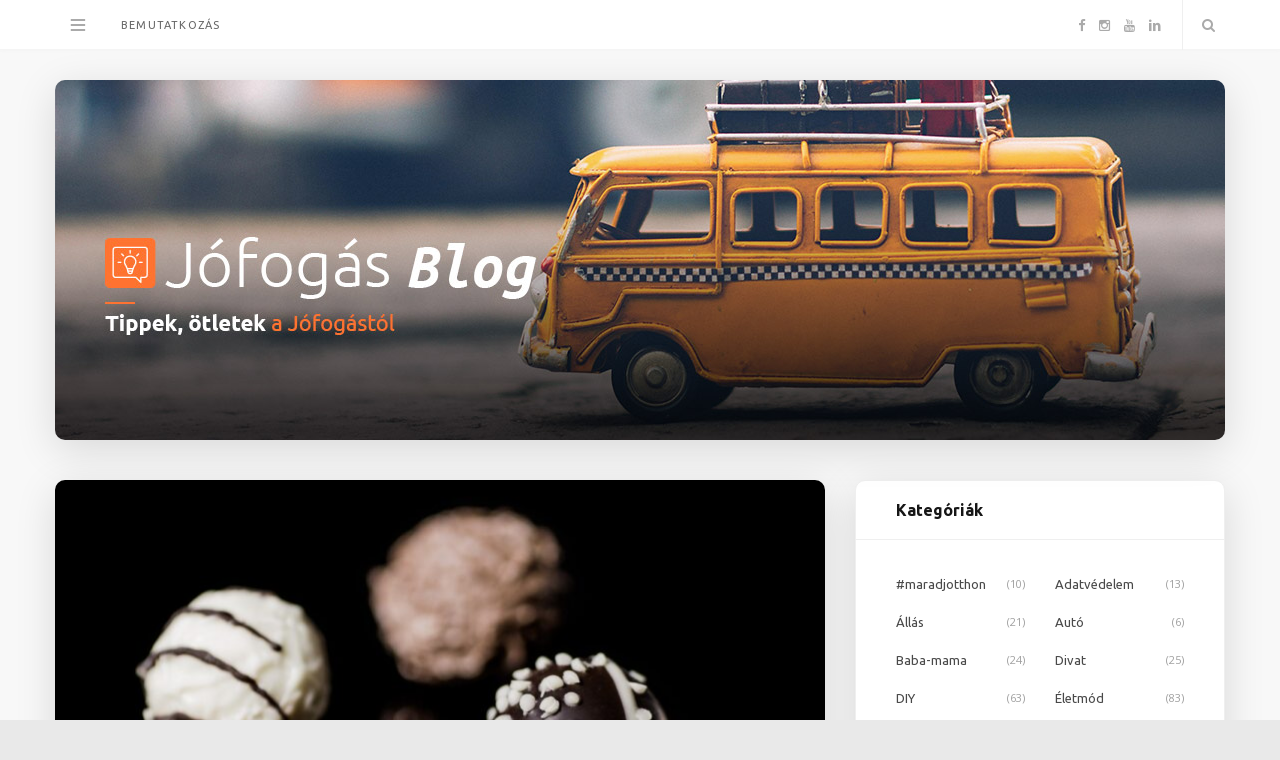

--- FILE ---
content_type: text/html; charset=UTF-8
request_url: https://blog.jofogas.hu/csoki-hazilag-3-inycsiklando-recept/
body_size: 15881
content:

<!DOCTYPE html>
<html lang="hu">

<head>

	<meta charset="UTF-8" />
	<meta http-equiv="x-ua-compatible" content="ie=edge" />
	<meta name="viewport" content="width=device-width, initial-scale=1" />
	<link rel="pingback" href="https://blog.jofogas.hu/xmlrpc.php" />
	<link rel="profile" href="http://gmpg.org/xfn/11" />
	<link href="https://fonts.googleapis.com/css?family=Roboto" rel="stylesheet">
	<!-- Google tag (gtag.js) -->
	<script async src="https://www.googletagmanager.com/gtag/js?id=G-53NTNVESP4"></script>
	<script>
		window.dataLayer = window.dataLayer || [];
		function gtag() { dataLayer.push(arguments); }
		gtag('js', new Date());
		gtag('config', 'G-53NTNVESP4');
	</script>

	<meta name='robots' content='index, follow, max-image-preview:large, max-snippet:-1, max-video-preview:-1' />

	<!-- This site is optimized with the Yoast SEO Premium plugin v20.9 (Yoast SEO v22.6) - https://yoast.com/wordpress/plugins/seo/ -->
	<title>Csoki házilag: 3 ínycsiklandó recept - Jófogás Blog</title>
	<meta name="description" content="A csokoládé világnapja alkalmából pofonegyszerű recepteket mutatunk. Így készül a mesésen krémes forró vagy épp chilis csoki házilag!" />
	<link rel="canonical" href="https://blog.jofogas.hu/csoki-hazilag-3-inycsiklando-recept/" />
	<meta property="og:locale" content="hu_HU" />
	<meta property="og:type" content="article" />
	<meta property="og:title" content="Csoki házilag: 3 ínycsiklandó recept" />
	<meta property="og:description" content="Így készül a mesésen krémes forró vagy épp chilis csoki házilag!" />
	<meta property="og:url" content="https://blog.jofogas.hu/csoki-hazilag-3-inycsiklando-recept/" />
	<meta property="og:site_name" content="Jófogás Blog" />
	<meta property="article:publisher" content="https://www.facebook.com/jofogas" />
	<meta property="article:published_time" content="2022-07-07T08:00:00+00:00" />
	<meta property="article:modified_time" content="2022-10-07T10:28:53+00:00" />
	<meta property="og:image" content="https://blog.jofogas.hu/wp-content/uploads/2022/07/pexels-pixabay-66234.jpg" />
	<meta property="og:image:width" content="1280" />
	<meta property="og:image:height" content="853" />
	<meta property="og:image:type" content="image/jpeg" />
	<meta name="author" content="admin" />
	<meta name="twitter:card" content="summary_large_image" />
	<meta name="twitter:label1" content="Szerző:" />
	<meta name="twitter:data1" content="admin" />
	<meta name="twitter:label2" content="Becsült olvasási idő" />
	<meta name="twitter:data2" content="4 perc" />
	<script type="application/ld+json" class="yoast-schema-graph">{"@context":"https://schema.org","@graph":[{"@type":"Article","@id":"https://blog.jofogas.hu/csoki-hazilag-3-inycsiklando-recept/#article","isPartOf":{"@id":"https://blog.jofogas.hu/csoki-hazilag-3-inycsiklando-recept/"},"author":{"name":"admin","@id":"https://blog.jofogas.hu/#/schema/person/cd8b4cd7b7aeeaa910cd9a1600aee86c"},"headline":"Csoki házilag: 3 ínycsiklandó recept","datePublished":"2022-07-07T08:00:00+00:00","dateModified":"2022-10-07T10:28:53+00:00","mainEntityOfPage":{"@id":"https://blog.jofogas.hu/csoki-hazilag-3-inycsiklando-recept/"},"wordCount":762,"publisher":{"@id":"https://blog.jofogas.hu/#organization"},"image":{"@id":"https://blog.jofogas.hu/csoki-hazilag-3-inycsiklando-recept/#primaryimage"},"thumbnailUrl":"https://blog.jofogas.hu/wp-content/uploads/2022/07/pexels-pixabay-66234.jpg","keywords":["csináld magad","csoki házilag","csokoládé","diy","doityourself","forró csoki","házi csoki","recept"],"articleSection":["Konyha","Otthon","Ünnep"],"inLanguage":"hu"},{"@type":"WebPage","@id":"https://blog.jofogas.hu/csoki-hazilag-3-inycsiklando-recept/","url":"https://blog.jofogas.hu/csoki-hazilag-3-inycsiklando-recept/","name":"Csoki házilag: 3 ínycsiklandó recept - Jófogás Blog","isPartOf":{"@id":"https://blog.jofogas.hu/#website"},"primaryImageOfPage":{"@id":"https://blog.jofogas.hu/csoki-hazilag-3-inycsiklando-recept/#primaryimage"},"image":{"@id":"https://blog.jofogas.hu/csoki-hazilag-3-inycsiklando-recept/#primaryimage"},"thumbnailUrl":"https://blog.jofogas.hu/wp-content/uploads/2022/07/pexels-pixabay-66234.jpg","datePublished":"2022-07-07T08:00:00+00:00","dateModified":"2022-10-07T10:28:53+00:00","description":"A csokoládé világnapja alkalmából pofonegyszerű recepteket mutatunk. Így készül a mesésen krémes forró vagy épp chilis csoki házilag!","breadcrumb":{"@id":"https://blog.jofogas.hu/csoki-hazilag-3-inycsiklando-recept/#breadcrumb"},"inLanguage":"hu","potentialAction":[{"@type":"ReadAction","target":["https://blog.jofogas.hu/csoki-hazilag-3-inycsiklando-recept/"]}]},{"@type":"ImageObject","inLanguage":"hu","@id":"https://blog.jofogas.hu/csoki-hazilag-3-inycsiklando-recept/#primaryimage","url":"https://blog.jofogas.hu/wp-content/uploads/2022/07/pexels-pixabay-66234.jpg","contentUrl":"https://blog.jofogas.hu/wp-content/uploads/2022/07/pexels-pixabay-66234.jpg","width":1280,"height":853,"caption":"Csoki házilag: 3 bonbon"},{"@type":"BreadcrumbList","@id":"https://blog.jofogas.hu/csoki-hazilag-3-inycsiklando-recept/#breadcrumb","itemListElement":[{"@type":"ListItem","position":1,"name":"Home","item":"https://blog.jofogas.hu/"},{"@type":"ListItem","position":2,"name":"Csoki házilag: 3 ínycsiklandó recept"}]},{"@type":"WebSite","@id":"https://blog.jofogas.hu/#website","url":"https://blog.jofogas.hu/","name":"Jófogás Blog","description":"Tippek, ötletek, érdekességek a Jófogástól","publisher":{"@id":"https://blog.jofogas.hu/#organization"},"potentialAction":[{"@type":"SearchAction","target":{"@type":"EntryPoint","urlTemplate":"https://blog.jofogas.hu/?s={search_term_string}"},"query-input":"required name=search_term_string"}],"inLanguage":"hu"},{"@type":"Organization","@id":"https://blog.jofogas.hu/#organization","name":"Jófogás","url":"https://blog.jofogas.hu/","logo":{"@type":"ImageObject","inLanguage":"hu","@id":"https://blog.jofogas.hu/#/schema/logo/image/","url":"https://blog.jofogas.hu/wp-content/uploads/2021/09/jofogas-logo.png","contentUrl":"https://blog.jofogas.hu/wp-content/uploads/2021/09/jofogas-logo.png","width":225,"height":225,"caption":"Jófogás"},"image":{"@id":"https://blog.jofogas.hu/#/schema/logo/image/"},"sameAs":["https://www.facebook.com/jofogas","https://www.instagram.com/jofogas/","https://www.youtube.com/user/jofogas"]},{"@type":"Person","@id":"https://blog.jofogas.hu/#/schema/person/cd8b4cd7b7aeeaa910cd9a1600aee86c","name":"admin","url":"https://blog.jofogas.hu/author/admin/"}]}</script>
	<!-- / Yoast SEO Premium plugin. -->


<link rel='dns-prefetch' href='//fonts.googleapis.com' />
<link rel="alternate" type="application/rss+xml" title="Jófogás Blog &raquo; hírcsatorna" href="https://blog.jofogas.hu/feed/" />
<link rel="alternate" type="application/rss+xml" title="Jófogás Blog &raquo; hozzászólás hírcsatorna" href="https://blog.jofogas.hu/comments/feed/" />
<script type="text/javascript">
window._wpemojiSettings = {"baseUrl":"https:\/\/s.w.org\/images\/core\/emoji\/14.0.0\/72x72\/","ext":".png","svgUrl":"https:\/\/s.w.org\/images\/core\/emoji\/14.0.0\/svg\/","svgExt":".svg","source":{"concatemoji":"https:\/\/blog.jofogas.hu\/wp-includes\/js\/wp-emoji-release.min.js?ver=6.1.9"}};
/*! This file is auto-generated */
!function(e,a,t){var n,r,o,i=a.createElement("canvas"),p=i.getContext&&i.getContext("2d");function s(e,t){var a=String.fromCharCode,e=(p.clearRect(0,0,i.width,i.height),p.fillText(a.apply(this,e),0,0),i.toDataURL());return p.clearRect(0,0,i.width,i.height),p.fillText(a.apply(this,t),0,0),e===i.toDataURL()}function c(e){var t=a.createElement("script");t.src=e,t.defer=t.type="text/javascript",a.getElementsByTagName("head")[0].appendChild(t)}for(o=Array("flag","emoji"),t.supports={everything:!0,everythingExceptFlag:!0},r=0;r<o.length;r++)t.supports[o[r]]=function(e){if(p&&p.fillText)switch(p.textBaseline="top",p.font="600 32px Arial",e){case"flag":return s([127987,65039,8205,9895,65039],[127987,65039,8203,9895,65039])?!1:!s([55356,56826,55356,56819],[55356,56826,8203,55356,56819])&&!s([55356,57332,56128,56423,56128,56418,56128,56421,56128,56430,56128,56423,56128,56447],[55356,57332,8203,56128,56423,8203,56128,56418,8203,56128,56421,8203,56128,56430,8203,56128,56423,8203,56128,56447]);case"emoji":return!s([129777,127995,8205,129778,127999],[129777,127995,8203,129778,127999])}return!1}(o[r]),t.supports.everything=t.supports.everything&&t.supports[o[r]],"flag"!==o[r]&&(t.supports.everythingExceptFlag=t.supports.everythingExceptFlag&&t.supports[o[r]]);t.supports.everythingExceptFlag=t.supports.everythingExceptFlag&&!t.supports.flag,t.DOMReady=!1,t.readyCallback=function(){t.DOMReady=!0},t.supports.everything||(n=function(){t.readyCallback()},a.addEventListener?(a.addEventListener("DOMContentLoaded",n,!1),e.addEventListener("load",n,!1)):(e.attachEvent("onload",n),a.attachEvent("onreadystatechange",function(){"complete"===a.readyState&&t.readyCallback()})),(e=t.source||{}).concatemoji?c(e.concatemoji):e.wpemoji&&e.twemoji&&(c(e.twemoji),c(e.wpemoji)))}(window,document,window._wpemojiSettings);
</script>
<style type="text/css">
img.wp-smiley,
img.emoji {
	display: inline !important;
	border: none !important;
	box-shadow: none !important;
	height: 1em !important;
	width: 1em !important;
	margin: 0 0.07em !important;
	vertical-align: -0.1em !important;
	background: none !important;
	padding: 0 !important;
}
</style>
	<link rel='stylesheet' id='wp-block-library-css' href='https://blog.jofogas.hu/wp-includes/css/dist/block-library/style.min.css?ver=6.1.9' type='text/css' media='all' />
<link rel='stylesheet' id='classic-theme-styles-css' href='https://blog.jofogas.hu/wp-includes/css/classic-themes.min.css?ver=1' type='text/css' media='all' />
<style id='global-styles-inline-css' type='text/css'>
body{--wp--preset--color--black: #000000;--wp--preset--color--cyan-bluish-gray: #abb8c3;--wp--preset--color--white: #ffffff;--wp--preset--color--pale-pink: #f78da7;--wp--preset--color--vivid-red: #cf2e2e;--wp--preset--color--luminous-vivid-orange: #ff6900;--wp--preset--color--luminous-vivid-amber: #fcb900;--wp--preset--color--light-green-cyan: #7bdcb5;--wp--preset--color--vivid-green-cyan: #00d084;--wp--preset--color--pale-cyan-blue: #8ed1fc;--wp--preset--color--vivid-cyan-blue: #0693e3;--wp--preset--color--vivid-purple: #9b51e0;--wp--preset--gradient--vivid-cyan-blue-to-vivid-purple: linear-gradient(135deg,rgba(6,147,227,1) 0%,rgb(155,81,224) 100%);--wp--preset--gradient--light-green-cyan-to-vivid-green-cyan: linear-gradient(135deg,rgb(122,220,180) 0%,rgb(0,208,130) 100%);--wp--preset--gradient--luminous-vivid-amber-to-luminous-vivid-orange: linear-gradient(135deg,rgba(252,185,0,1) 0%,rgba(255,105,0,1) 100%);--wp--preset--gradient--luminous-vivid-orange-to-vivid-red: linear-gradient(135deg,rgba(255,105,0,1) 0%,rgb(207,46,46) 100%);--wp--preset--gradient--very-light-gray-to-cyan-bluish-gray: linear-gradient(135deg,rgb(238,238,238) 0%,rgb(169,184,195) 100%);--wp--preset--gradient--cool-to-warm-spectrum: linear-gradient(135deg,rgb(74,234,220) 0%,rgb(151,120,209) 20%,rgb(207,42,186) 40%,rgb(238,44,130) 60%,rgb(251,105,98) 80%,rgb(254,248,76) 100%);--wp--preset--gradient--blush-light-purple: linear-gradient(135deg,rgb(255,206,236) 0%,rgb(152,150,240) 100%);--wp--preset--gradient--blush-bordeaux: linear-gradient(135deg,rgb(254,205,165) 0%,rgb(254,45,45) 50%,rgb(107,0,62) 100%);--wp--preset--gradient--luminous-dusk: linear-gradient(135deg,rgb(255,203,112) 0%,rgb(199,81,192) 50%,rgb(65,88,208) 100%);--wp--preset--gradient--pale-ocean: linear-gradient(135deg,rgb(255,245,203) 0%,rgb(182,227,212) 50%,rgb(51,167,181) 100%);--wp--preset--gradient--electric-grass: linear-gradient(135deg,rgb(202,248,128) 0%,rgb(113,206,126) 100%);--wp--preset--gradient--midnight: linear-gradient(135deg,rgb(2,3,129) 0%,rgb(40,116,252) 100%);--wp--preset--duotone--dark-grayscale: url('#wp-duotone-dark-grayscale');--wp--preset--duotone--grayscale: url('#wp-duotone-grayscale');--wp--preset--duotone--purple-yellow: url('#wp-duotone-purple-yellow');--wp--preset--duotone--blue-red: url('#wp-duotone-blue-red');--wp--preset--duotone--midnight: url('#wp-duotone-midnight');--wp--preset--duotone--magenta-yellow: url('#wp-duotone-magenta-yellow');--wp--preset--duotone--purple-green: url('#wp-duotone-purple-green');--wp--preset--duotone--blue-orange: url('#wp-duotone-blue-orange');--wp--preset--font-size--small: 13px;--wp--preset--font-size--medium: 20px;--wp--preset--font-size--large: 36px;--wp--preset--font-size--x-large: 42px;--wp--preset--spacing--20: 0.44rem;--wp--preset--spacing--30: 0.67rem;--wp--preset--spacing--40: 1rem;--wp--preset--spacing--50: 1.5rem;--wp--preset--spacing--60: 2.25rem;--wp--preset--spacing--70: 3.38rem;--wp--preset--spacing--80: 5.06rem;}:where(.is-layout-flex){gap: 0.5em;}body .is-layout-flow > .alignleft{float: left;margin-inline-start: 0;margin-inline-end: 2em;}body .is-layout-flow > .alignright{float: right;margin-inline-start: 2em;margin-inline-end: 0;}body .is-layout-flow > .aligncenter{margin-left: auto !important;margin-right: auto !important;}body .is-layout-constrained > .alignleft{float: left;margin-inline-start: 0;margin-inline-end: 2em;}body .is-layout-constrained > .alignright{float: right;margin-inline-start: 2em;margin-inline-end: 0;}body .is-layout-constrained > .aligncenter{margin-left: auto !important;margin-right: auto !important;}body .is-layout-constrained > :where(:not(.alignleft):not(.alignright):not(.alignfull)){max-width: var(--wp--style--global--content-size);margin-left: auto !important;margin-right: auto !important;}body .is-layout-constrained > .alignwide{max-width: var(--wp--style--global--wide-size);}body .is-layout-flex{display: flex;}body .is-layout-flex{flex-wrap: wrap;align-items: center;}body .is-layout-flex > *{margin: 0;}:where(.wp-block-columns.is-layout-flex){gap: 2em;}.has-black-color{color: var(--wp--preset--color--black) !important;}.has-cyan-bluish-gray-color{color: var(--wp--preset--color--cyan-bluish-gray) !important;}.has-white-color{color: var(--wp--preset--color--white) !important;}.has-pale-pink-color{color: var(--wp--preset--color--pale-pink) !important;}.has-vivid-red-color{color: var(--wp--preset--color--vivid-red) !important;}.has-luminous-vivid-orange-color{color: var(--wp--preset--color--luminous-vivid-orange) !important;}.has-luminous-vivid-amber-color{color: var(--wp--preset--color--luminous-vivid-amber) !important;}.has-light-green-cyan-color{color: var(--wp--preset--color--light-green-cyan) !important;}.has-vivid-green-cyan-color{color: var(--wp--preset--color--vivid-green-cyan) !important;}.has-pale-cyan-blue-color{color: var(--wp--preset--color--pale-cyan-blue) !important;}.has-vivid-cyan-blue-color{color: var(--wp--preset--color--vivid-cyan-blue) !important;}.has-vivid-purple-color{color: var(--wp--preset--color--vivid-purple) !important;}.has-black-background-color{background-color: var(--wp--preset--color--black) !important;}.has-cyan-bluish-gray-background-color{background-color: var(--wp--preset--color--cyan-bluish-gray) !important;}.has-white-background-color{background-color: var(--wp--preset--color--white) !important;}.has-pale-pink-background-color{background-color: var(--wp--preset--color--pale-pink) !important;}.has-vivid-red-background-color{background-color: var(--wp--preset--color--vivid-red) !important;}.has-luminous-vivid-orange-background-color{background-color: var(--wp--preset--color--luminous-vivid-orange) !important;}.has-luminous-vivid-amber-background-color{background-color: var(--wp--preset--color--luminous-vivid-amber) !important;}.has-light-green-cyan-background-color{background-color: var(--wp--preset--color--light-green-cyan) !important;}.has-vivid-green-cyan-background-color{background-color: var(--wp--preset--color--vivid-green-cyan) !important;}.has-pale-cyan-blue-background-color{background-color: var(--wp--preset--color--pale-cyan-blue) !important;}.has-vivid-cyan-blue-background-color{background-color: var(--wp--preset--color--vivid-cyan-blue) !important;}.has-vivid-purple-background-color{background-color: var(--wp--preset--color--vivid-purple) !important;}.has-black-border-color{border-color: var(--wp--preset--color--black) !important;}.has-cyan-bluish-gray-border-color{border-color: var(--wp--preset--color--cyan-bluish-gray) !important;}.has-white-border-color{border-color: var(--wp--preset--color--white) !important;}.has-pale-pink-border-color{border-color: var(--wp--preset--color--pale-pink) !important;}.has-vivid-red-border-color{border-color: var(--wp--preset--color--vivid-red) !important;}.has-luminous-vivid-orange-border-color{border-color: var(--wp--preset--color--luminous-vivid-orange) !important;}.has-luminous-vivid-amber-border-color{border-color: var(--wp--preset--color--luminous-vivid-amber) !important;}.has-light-green-cyan-border-color{border-color: var(--wp--preset--color--light-green-cyan) !important;}.has-vivid-green-cyan-border-color{border-color: var(--wp--preset--color--vivid-green-cyan) !important;}.has-pale-cyan-blue-border-color{border-color: var(--wp--preset--color--pale-cyan-blue) !important;}.has-vivid-cyan-blue-border-color{border-color: var(--wp--preset--color--vivid-cyan-blue) !important;}.has-vivid-purple-border-color{border-color: var(--wp--preset--color--vivid-purple) !important;}.has-vivid-cyan-blue-to-vivid-purple-gradient-background{background: var(--wp--preset--gradient--vivid-cyan-blue-to-vivid-purple) !important;}.has-light-green-cyan-to-vivid-green-cyan-gradient-background{background: var(--wp--preset--gradient--light-green-cyan-to-vivid-green-cyan) !important;}.has-luminous-vivid-amber-to-luminous-vivid-orange-gradient-background{background: var(--wp--preset--gradient--luminous-vivid-amber-to-luminous-vivid-orange) !important;}.has-luminous-vivid-orange-to-vivid-red-gradient-background{background: var(--wp--preset--gradient--luminous-vivid-orange-to-vivid-red) !important;}.has-very-light-gray-to-cyan-bluish-gray-gradient-background{background: var(--wp--preset--gradient--very-light-gray-to-cyan-bluish-gray) !important;}.has-cool-to-warm-spectrum-gradient-background{background: var(--wp--preset--gradient--cool-to-warm-spectrum) !important;}.has-blush-light-purple-gradient-background{background: var(--wp--preset--gradient--blush-light-purple) !important;}.has-blush-bordeaux-gradient-background{background: var(--wp--preset--gradient--blush-bordeaux) !important;}.has-luminous-dusk-gradient-background{background: var(--wp--preset--gradient--luminous-dusk) !important;}.has-pale-ocean-gradient-background{background: var(--wp--preset--gradient--pale-ocean) !important;}.has-electric-grass-gradient-background{background: var(--wp--preset--gradient--electric-grass) !important;}.has-midnight-gradient-background{background: var(--wp--preset--gradient--midnight) !important;}.has-small-font-size{font-size: var(--wp--preset--font-size--small) !important;}.has-medium-font-size{font-size: var(--wp--preset--font-size--medium) !important;}.has-large-font-size{font-size: var(--wp--preset--font-size--large) !important;}.has-x-large-font-size{font-size: var(--wp--preset--font-size--x-large) !important;}
.wp-block-navigation a:where(:not(.wp-element-button)){color: inherit;}
:where(.wp-block-columns.is-layout-flex){gap: 2em;}
.wp-block-pullquote{font-size: 1.5em;line-height: 1.6;}
</style>
<link rel='stylesheet' id='smart-blog-fonts-css' href='https://fonts.googleapis.com/css?family=Open+Sans%3A400%2C400italic%2C600%2C700%7CMerriweather%3A400%2C300italic%2C400italic%2C700' type='text/css' media='all' />
<link rel='stylesheet' id='smart-blog-core-css' href='https://blog.jofogas.hu/wp-content/themes/jofogas-blog/style.css?ver=1.2.1' type='text/css' media='all' />
<link rel='stylesheet' id='smart-blog-lightbox-css' href='https://blog.jofogas.hu/wp-content/themes/jofogas-blog/css/lightbox.css?ver=1.2.1' type='text/css' media='all' />
<link rel='stylesheet' id='smart-blog-icons-css' href='https://blog.jofogas.hu/wp-content/themes/jofogas-blog/css/icons/css/icons.css?ver=1.2.1' type='text/css' media='all' />
<link rel='stylesheet' id='smart-blog-responsive-css' href='https://blog.jofogas.hu/wp-content/themes/jofogas-blog/css/responsive.css?ver=1.2.1' type='text/css' media='all' />
<style id='smart-blog-responsive-inline-css' type='text/css'>
@import url('https://fonts.googleapis.com/css?family=Ubuntu%3A400|Ubuntu%3A600|Ubuntu%3A700|Ubuntu%3A');


.navigation .menu li li:hover > a, .navigation .menu li li.current-menu-item > a { color: #ff7330; }

::selection { background: rgb(255,115,48); background: rgba(255,115,48, 0.8); }

::-moz-selection { background: rgb(255,115,48); background: rgba(255,115,48, 0.8); }

blockquote::before, .main-color, .post-meta .post-cat > a, .top-nav .menu li a:hover, .follow-us .social-link:hover .icon, 
.top-bar .social-icons .icon:hover, .navigation .menu > li:hover > a, .navigation .menu > .current-menu-item > a, 
.navigation .menu > .current-menu-parent > a, .navigation .menu > .current-menu-ancestor > a, .navigation li:hover > a::after, 
.navigation .current-menu-item > a::after, .navigation .current-menu-parent > a::after, .navigation .current-menu-ancestor > a::after,
.navigation .menu li li:hover > a, .navigation .menu li li.current-menu-item > a, .post-content a, .post-tags a, .post-share .count:hover, 
.count-heart.voted, .post-counters .count-heart.voted, .comments-area .number, .comment-reply-link, .about-footer .more, 
.about-footer .social-link:hover, .widget-social .social-link:hover, .widget-quote .widget-title, .widget-posts .title-link, 
.social-follow .icon, .tagcloud a:hover, .widget_calendar caption, .widget_calendar td a, .search-action .icon-search:hover { color: #ff7330; }

input[type="submit"], button, input[type="button"], .button, .main-pagination .next a:hover, .main-pagination .previous a:hover, 
.page-links .current, .page-links a:hover, .page-links > span, .post-content ul li::before, .bypostauthor .post-author, .read-more a:hover, 
.archive-head .title-ribbon, .posts-carousel .heading::after, .subscribe-form .button, .alt-slider .button { background: #ff7330; }

.main-pagination .next a:hover, .main-pagination .previous a:hover, .page-links .current, .page-links a:hover, .page-links > span, 
.read-more a:hover, .widget-social .social-link:hover, .tagcloud a:hover, .archive-head .title-ribbon::after, .archive-head .title-ribbon::before, 
.alt-slider .button:hover { border-color: #ff7330; }

.the-post.sticky { border-bottom-color: #ff7330; }

blockquote, .post-title, .common-heading, .follow-us .message, .navigation, .the-post .post-title, .author-box .author, 
.comment .comment-author, .archive-head .title, .filter-cats a, .widget-posts .title-link, .social-follow .plus, .slider-nav .post-heading, 
.sidebar .widget-title, .subscribe-form .message, .lower-footer, .search-overlay, .widget-cta .message, .widget-quote { font-family: "Ubuntu", Arial, sans-serif; }
.the-post .post-title { font-size: 28px; }
.navigation .menu > li > a { font-family: "Ubuntu", Arial, sans-serif; }
.main-footer { background-color: #2b4156; border-top: 0; }


.grid-box {
     box-shadow: 0 10px 40px 0 rgba(0, 0, 0, 0.13);
     border-radius: 10px;
}

.main-wrap {
background-color: #F8F8F8;
}

.title-link {
color: #676767 !important;
font-size: 13px !important;
font-weight: 500 !important;
line-height: 1.51 !important;
}

.attachment-smart-blog-thumb {
border-radius: 5px !important;
}

.logo-image {
box-shadow: 0 10px 40px 0 rgba(0, 0, 0, 0.13);
}

.read-more a, .post-content .read-more a {
letter-spacing: 2px;
}
</style>
<script type='text/javascript' src='https://blog.jofogas.hu/wp-includes/js/jquery/jquery.min.js?ver=3.6.1' id='jquery-core-js'></script>
<script type='text/javascript' src='https://blog.jofogas.hu/wp-includes/js/jquery/jquery-migrate.min.js?ver=3.3.2' id='jquery-migrate-js'></script>
<script type='text/javascript' src='https://blog.jofogas.hu/wp-content/themes/jofogas-blog/js/jquery.masonry.js?ver=1.2.1' id='smart-blog-masonry-js'></script>
<link rel="https://api.w.org/" href="https://blog.jofogas.hu/wp-json/" /><link rel="alternate" type="application/json" href="https://blog.jofogas.hu/wp-json/wp/v2/posts/5874" /><link rel="EditURI" type="application/rsd+xml" title="RSD" href="https://blog.jofogas.hu/xmlrpc.php?rsd" />
<link rel="wlwmanifest" type="application/wlwmanifest+xml" href="https://blog.jofogas.hu/wp-includes/wlwmanifest.xml" />
<meta name="generator" content="WordPress 6.1.9" />
<link rel='shortlink' href='https://blog.jofogas.hu/?p=5874' />
<link rel="alternate" type="application/json+oembed" href="https://blog.jofogas.hu/wp-json/oembed/1.0/embed?url=https%3A%2F%2Fblog.jofogas.hu%2Fcsoki-hazilag-3-inycsiklando-recept%2F" />
<link rel="alternate" type="text/xml+oembed" href="https://blog.jofogas.hu/wp-json/oembed/1.0/embed?url=https%3A%2F%2Fblog.jofogas.hu%2Fcsoki-hazilag-3-inycsiklando-recept%2F&#038;format=xml" />
<link rel="icon" href="https://blog.jofogas.hu/wp-content/uploads/2018/06/cropped-ms-icon-310x310-32x32.png" sizes="32x32" />
<link rel="icon" href="https://blog.jofogas.hu/wp-content/uploads/2018/06/cropped-ms-icon-310x310-192x192.png" sizes="192x192" />
<link rel="apple-touch-icon" href="https://blog.jofogas.hu/wp-content/uploads/2018/06/cropped-ms-icon-310x310-180x180.png" />
<meta name="msapplication-TileImage" content="https://blog.jofogas.hu/wp-content/uploads/2018/06/cropped-ms-icon-310x310-270x270.png" />
		<style type="text/css" id="wp-custom-css">
			.posts-list.list-small li a  .attachment-smart-blog-thumb.size-smart-blog-thumb.wp-post-image {
	border-radius: 5px !important;
}

.post-content {
	color: #676767;
}

.small-post .post-excerpt {
	color: #676767;
}

.navigation .menu li > a:first-child {
	letter-spacing: 1.2px;
	text-transform: uppercase;
	font-size: 11px;
	color: #676767;
	font-weight: 500;
}

.navigation .menu li:hover > a:first-child {
	letter-spacing: 1.2px;
	text-transform: uppercase;
	font-size: 11px;
	color: #ff7330;
	font-weight: 500;
}

.widget_categories li a {
	font-family: "Ubuntu", Arial, sans-serif;
}

.widget_categories li a:hover {
	color: #ff7330;
}

.grid-box.post.slick-slide.slick-active {
	box-shadow: 0 0px 0 0 rgba(0, 0, 0, 0.1) !important;
}

.lower-footer .copyright {
	font-family: "Ubuntu", Arial, sans-serif;
	color: #fff;
}

.back-to-top {
	color: #fff;
}

.back-to-top:hover {
	color: #ff7330;
}

.logo-image {
	margin-top: -20px;
	margin-bottom: -20px;
}
		</style>
		
</head>

<body class="post-template-default single single-post postid-5874 single-format-standard right-sidebar ">

<div class="main-wrap">

	
	<header id="main-head" class="main-head">
	
		
	<div class="top-bar">
	
		<div class="top-bar-content" data-sticky-bar="1">
			<div class="wrap cf">

				
		<div class="top-actions cf">
			
			<div class="menu-action">
			
								<a href="#" class="action menu icon-hamburger" title="Menu"></a>
				
								
				<nav class="top-nav cf">
					<div class="menu-hamburger-container"><ul id="menu-hamburger" class="menu"><li id="menu-item-25" class="menu-item menu-item-type-taxonomy menu-item-object-category menu-item-25"><a href="https://blog.jofogas.hu/category/jo-fogas/">Jó fogás</a></li>
<li id="menu-item-22" class="menu-item menu-item-type-taxonomy menu-item-object-category menu-item-22"><a href="https://blog.jofogas.hu/category/allas/">Állás</a></li>
<li id="menu-item-20" class="menu-item menu-item-type-taxonomy menu-item-object-category menu-item-20"><a href="https://blog.jofogas.hu/category/nyeremenyjatek/">Nyereményjáték</a></li>
<li id="menu-item-21" class="menu-item menu-item-type-taxonomy menu-item-object-category menu-item-21"><a href="https://blog.jofogas.hu/category/ingatlan/">Ingatlan</a></li>
<li id="menu-item-23" class="menu-item menu-item-type-taxonomy menu-item-object-category menu-item-23"><a href="https://blog.jofogas.hu/category/tegyel-te-is-jot/">Tegyél Te is jót!</a></li>
<li id="menu-item-6138" class="menu-item menu-item-type-post_type menu-item-object-page menu-item-6138"><a href="https://blog.jofogas.hu/linkek/">Jófogás linkek</a></li>
<li id="menu-item-24" class="menu-item menu-item-type-taxonomy menu-item-object-category menu-item-24"><a href="https://blog.jofogas.hu/category/erdekessegek/">Érdekességek</a></li>
</ul></div>					
										
										
					<div class="follow-us">
					
						<h6 class="message">follow me on:</h6>
					
													<a href="https://facebook.com/jofogas" class="social-link"><i class="icon icon-facebook-squared"></i>Facebook</a>
						
													<a href="https://instagram.com/jofogas" class="social-link"><i class="icon icon-instagram-b"></i>Instagram</a>
						
											</div>
					
										
					
										
				</nav>											
								
			</div>

		</div>				
			
										
				<nav class="navigation">					
					<div class="menu-felso-menu-container"><ul id="menu-felso-menu" class="menu"><li id="menu-item-115" class="menu-item menu-item-type-post_type menu-item-object-page menu-item-115"><a href="https://blog.jofogas.hu/bemutatkozas/">Bemutatkozás</a></li>
</ul></div>				</nav>
				
								
				
								
				<div class="search-action cf">
				
					<a href="#" class="action search icon-search" title="Search"></a>
					
					<div class="search-overlay">	<form method="get" class="search-form" action="https://blog.jofogas.hu/">
		<label>
			<span class="screen-reader-text">Search for:</span>
			<input type="search" class="search-field" placeholder="Type and hit enter..." value="" name="s" title="Search for:" />
		</label>
		<button type="submit" class="search-submit"><i class="icon icon-search"></i></button>
	</form></div>
				
				</div>
				
								
				
								
				<ul class="social-icons cf">
				
									
					<li><a href="https://facebook.com/jofogas" class="icon icon-facebook-b"><span class="visuallyhidden">Facebook</span></a></li>
											
									
					<li><a href="https://instagram.com/jofogas" class="icon icon-instagram-b"><span class="visuallyhidden">Instagram</span></a></li>
											
									
					<li><a href="https://www.youtube.com/user/jofogas" class="icon icon-youtube"><span class="visuallyhidden">YouTube</span></a></li>
											
									
					<li><a href="https://www.linkedin.com/company/schibstedhungary" class="icon icon-linkedin"><span class="visuallyhidden">LinkedIn</span></a></li>
											
									
				</ul>
				
								
			</div>			
		</div>
		
	</div>
		
		<div class="wrap">
		
			<div class="title">
			
				<a href="https://blog.jofogas.hu/" title="Jófogás Blog" rel="home">
				
									
										
		<img class="mobile-logo" src="https://blog.jofogas.hu/wp-content/uploads/2018/06/jfg_bloglogo_v2@2x.png" width="203" height="125" 
			alt="Jófogás Blog" />

							
					<img src="https://blog.jofogas.hu/wp-content/uploads/2018/06/header_img_v5-1.jpg" class="logo-image" alt="Jófogás Blog" srcset="https://blog.jofogas.hu/wp-content/uploads/2018/06/header_img_v5-1.jpg ,https://blog.jofogas.hu/wp-content/uploads/2018/06/header_img_v5_2x-1.jpg 2x" />
						 
								
				</a>
			
			</div>
		
		</div>
		
	</header> <!-- .main-head -->
	
		
	

<div class="main wrap">

	<div class="ts-row cf">
		<div class="col-8 main-content cf">
		
			
				
<article id="post-5874" class="the-post grid-box post-5874 post type-post status-publish format-standard has-post-thumbnail category-konyha category-otthon category-unnep tag-csinald-magad tag-csoki-hazilag tag-csokolade tag-diy tag-doityourself tag-forro-csoki tag-hazi-csoki tag-recept" itemscope itemtype="http://schema.org/Article" data-gallery>
	
	<header class="post-header cf">
				
		<div class="featured">
		
						
							
				<a href="https://blog.jofogas.hu/wp-content/uploads/2022/07/pexels-pixabay-66234.jpg" itemprop="image" class="image-link"><img width="668" height="445" src="https://blog.jofogas.hu/wp-content/uploads/2022/07/pexels-pixabay-66234-1024x682.jpg" class="attachment-large size-large wp-post-image" alt="Csoki házilag: 3 bonbon" decoding="async" title="Csoki házilag: 3 ínycsiklandó recept" srcset="https://blog.jofogas.hu/wp-content/uploads/2022/07/pexels-pixabay-66234-1024x682.jpg 1024w, https://blog.jofogas.hu/wp-content/uploads/2022/07/pexels-pixabay-66234-300x200.jpg 300w, https://blog.jofogas.hu/wp-content/uploads/2022/07/pexels-pixabay-66234-151x101.jpg 151w, https://blog.jofogas.hu/wp-content/uploads/2022/07/pexels-pixabay-66234-768x512.jpg 768w, https://blog.jofogas.hu/wp-content/uploads/2022/07/pexels-pixabay-66234-270x180.jpg 270w, https://blog.jofogas.hu/wp-content/uploads/2022/07/pexels-pixabay-66234-369x246.jpg 369w, https://blog.jofogas.hu/wp-content/uploads/2022/07/pexels-pixabay-66234-99x66.jpg 99w, https://blog.jofogas.hu/wp-content/uploads/2022/07/pexels-pixabay-66234.jpg 1280w" sizes="(max-width: 668px) 100vw, 668px" />				</a>
				
								
					</div>
		
		
		
		<h1 class="post-title" itemprop="name headline">
		
		Csoki házilag: 3 ínycsiklandó recept		
		</h1>
		
	</header><!-- .post-header -->
	
	
		<div class="post-meta">
		
					<span class="post-cat">
			
						
				<a href="https://blog.jofogas.hu/category/konyha/">Konyha</a></span>
			
						
			<span class="meta-sep"></span>
			
					
					<time class="post-date" itemprop="datePublished" datetime="2022-07-07T10:00:00+02:00">2022-07-07</time>
				
		</div>

	<div class="post-content description cf" itemprop="articleBody">
		
		
<p><strong>Július 7-én ünnepeljük a Nemzetközi Csokoládénapot. Nem is lehetne ezt méltóbban megünnepelni, mint némi édességfogyasztással: akár egy munkahelyi ebéd után, akár a hangulatos <a href="https://blog.jofogas.hu/igy-alakits-ki-egy-kenyelmes-olvasosarkot/" target="_blank" rel="noreferrer noopener">olvasósarkod</a> ölelésében. A Jófogással most 3 pofonegyszerű receptet mutatunk, legyen az egy ínycsiklandó forró vagy épp chilis csoki házilag.</strong></p>



<h2 id="h-1-fahejas-mogyoros-csoki-hazilag">1. Fahéjas-mogyorós csoki házilag</h2>



<p>Sokak megunhatatlan kedvence a mogyorós csoki. Jó hír, hogy a boltok polcain elérhető finomságot az újdonsült csoki készítés házilag hobbink keretében is kipróbálhatjuk, ami így nemcsak az egyéni ízlésünknek megfelelő, de sokkal olcsóbb is lesz!</p>



<p><span style="text-decoration: underline;">Hozzávalók:</span></p>



<ul><li>50 dkg porcukor</li><li>50 dkg tejpor</li><li>12,5 dkg vaj</li><li>1,5 dl forró víz</li><li>4 ek cukrozatlan kakaópor</li><li>2 marék törökmogyoró</li><li>1-2 tk fahéj</li></ul>



<div class="wp-block-image"><figure class="aligncenter size-large"><img decoding="async" loading="lazy" width="1024" height="576" src="https://blog.jofogas.hu/wp-content/uploads/2022/06/pexels-susanne-jutzeler-sujufoto-1693027-1-1024x576.jpg" alt="Mogyorós csoki házilag" class="wp-image-5885" srcset="https://blog.jofogas.hu/wp-content/uploads/2022/06/pexels-susanne-jutzeler-sujufoto-1693027-1-1024x576.jpg 1024w, https://blog.jofogas.hu/wp-content/uploads/2022/06/pexels-susanne-jutzeler-sujufoto-1693027-1-300x169.jpg 300w, https://blog.jofogas.hu/wp-content/uploads/2022/06/pexels-susanne-jutzeler-sujufoto-1693027-1-151x85.jpg 151w, https://blog.jofogas.hu/wp-content/uploads/2022/06/pexels-susanne-jutzeler-sujufoto-1693027-1-768x432.jpg 768w, https://blog.jofogas.hu/wp-content/uploads/2022/06/pexels-susanne-jutzeler-sujufoto-1693027-1-1536x865.jpg 1536w, https://blog.jofogas.hu/wp-content/uploads/2022/06/pexels-susanne-jutzeler-sujufoto-1693027-1-2048x1153.jpg 2048w" sizes="(max-width: 1024px) 100vw, 1024px" /><figcaption><em>Forrás: Pexels / Suzanne Jutzeler</em></figcaption></figure></div>



<p><span style="text-decoration: underline;">Elkészítés:</span></p>



<p>Egy forró serpenyőben, zsiradék nélkül pirítsd meg egy kicsit a mogyorót. Ezt követően a vajat és a cukrot kezdd el melegíteni egy <a href="https://www.jofogas.hu/magyarorszag?q=faz%C3%A9k#channel=main_page_free_text" target="_blank" rel="noreferrer noopener">fazékban</a>, de mielőtt még teljesen cseppfolyós lenne, add hozzá a tejport, a kakaót, a fahéjat és a vizet. A fazekat vedd le a tűzről, majd <a href="https://www.jofogas.hu/magyarorszag?q=botmixer" target="_blank" rel="noreferrer noopener">botmixerrel </a>alaposan elegyítsd a hozzávalókat. A masszát öntsd egy sütőpapírral kibélelt <a href="https://www.jofogas.hu/magyarorszag?q=tepsi" target="_blank" rel="noreferrer noopener">tepsibe</a>, és egy konyhai spatula segítségével egyengesd el. Ezt követően szórd a csoki tetejére a pirított mogyorót, hagyd kihűlni szobahőmérsékleten, majd hűtőben  legalább 6 órán keresztül. Mivel a csoki házilag nem tartalmaz tartósítószert, fogyaszd el néhány napon belül! Bár arra mérget veszünk, hogy addig úgysem fog maradni.</p>



<h2 id="h-2-chilis-csoki-hazilag">2. Chilis csoki házilag</h2>



<p>A csokoládét már önmagában afrodiziákumként tartják számon, de ez különösen igaz, ha a kellemesen fanyar étcsokoládét csípős ízvilággal bolondítjuk. Ne habozz hát a &#8222;csoki készítés házilag&#8221; listádra ezt a dél-amerikai ínyencséget is felvenni!</p>



<p><span style="text-decoration: underline;">Hozzávalók:</span></p>



<ul><li>100 dkg kakaóvaj</li><li>50 g cukrozatlan kakaópor</li><li>2 ek porcukor</li><li>1 csipet só</li><li>1 csapott tk őrölt chilipor</li></ul>



<figure class="is-layout-flex wp-block-gallery-1 wp-block-gallery has-nested-images columns-default is-cropped">
<figure class="wp-block-image size-large"><img decoding="async" loading="lazy" width="683" height="1024" data-id="5886"  src="https://blog.jofogas.hu/wp-content/uploads/2022/06/pexels-eva-elijas-6261618-683x1024.jpg" alt="Étcsoki darabok" class="wp-image-5886" srcset="https://blog.jofogas.hu/wp-content/uploads/2022/06/pexels-eva-elijas-6261618-683x1024.jpg 683w, https://blog.jofogas.hu/wp-content/uploads/2022/06/pexels-eva-elijas-6261618-200x300.jpg 200w, https://blog.jofogas.hu/wp-content/uploads/2022/06/pexels-eva-elijas-6261618-100x150.jpg 100w, https://blog.jofogas.hu/wp-content/uploads/2022/06/pexels-eva-elijas-6261618-768x1152.jpg 768w, https://blog.jofogas.hu/wp-content/uploads/2022/06/pexels-eva-elijas-6261618-1024x1536.jpg 1024w, https://blog.jofogas.hu/wp-content/uploads/2022/06/pexels-eva-elijas-6261618.jpg 1280w" sizes="(max-width: 683px) 100vw, 683px" /><figcaption>Forrás: <em>Pexels / Eva Elijas</em></figcaption></figure>



<figure class="wp-block-image size-large"><img decoding="async" loading="lazy" width="683" height="1024" data-id="5887"  src="https://blog.jofogas.hu/wp-content/uploads/2022/06/pexels-karolina-grabowska-4198376-683x1024.jpg" alt="Chilis csoki házilag" class="wp-image-5887" srcset="https://blog.jofogas.hu/wp-content/uploads/2022/06/pexels-karolina-grabowska-4198376-683x1024.jpg 683w, https://blog.jofogas.hu/wp-content/uploads/2022/06/pexels-karolina-grabowska-4198376-200x300.jpg 200w, https://blog.jofogas.hu/wp-content/uploads/2022/06/pexels-karolina-grabowska-4198376-100x150.jpg 100w, https://blog.jofogas.hu/wp-content/uploads/2022/06/pexels-karolina-grabowska-4198376-768x1152.jpg 768w, https://blog.jofogas.hu/wp-content/uploads/2022/06/pexels-karolina-grabowska-4198376-1024x1536.jpg 1024w, https://blog.jofogas.hu/wp-content/uploads/2022/06/pexels-karolina-grabowska-4198376.jpg 1280w" sizes="(max-width: 683px) 100vw, 683px" /><figcaption><em>Pexels / Karolina Grabowska</em></figcaption></figure>



<figure class="wp-block-image size-large"><img decoding="async" loading="lazy" width="683" height="1024" data-id="5888"  src="https://blog.jofogas.hu/wp-content/uploads/2022/06/pexels-eva-elijas-6261692-683x1024.jpg" alt="Étcsokoládé tábla" class="wp-image-5888" srcset="https://blog.jofogas.hu/wp-content/uploads/2022/06/pexels-eva-elijas-6261692-683x1024.jpg 683w, https://blog.jofogas.hu/wp-content/uploads/2022/06/pexels-eva-elijas-6261692-200x300.jpg 200w, https://blog.jofogas.hu/wp-content/uploads/2022/06/pexels-eva-elijas-6261692-100x150.jpg 100w, https://blog.jofogas.hu/wp-content/uploads/2022/06/pexels-eva-elijas-6261692-768x1152.jpg 768w, https://blog.jofogas.hu/wp-content/uploads/2022/06/pexels-eva-elijas-6261692-1024x1536.jpg 1024w, https://blog.jofogas.hu/wp-content/uploads/2022/06/pexels-eva-elijas-6261692.jpg 1280w" sizes="(max-width: 683px) 100vw, 683px" /><figcaption><em>Pexels / Eva Elijas</em></figcaption></figure>
</figure>



<p><span style="text-decoration: underline;">Elkészítés:</span></p>



<p>Az étcsokoládé készítése hasonlít a tejcsokihoz, de a hozzávalók aránya más. Illetve ezúttal a csokikészítés klasszikus zsiradékát, a kakaóvajat vesszük alapul. Ezt először is tördeld apró darabokra, majd egy tálban, vízgőz fölött olvaszd meg. Ha folyós állagú, mehet bele a többi hozzávaló, és alapos kevergetés mellett dolgozd fényesre a masszát. A chilis csoki házilag történő elkészítéséhez szintén használhatsz egy sütőpapírral bélelt tepsit, de akár szilikon <a href="https://www.jofogas.hu/magyarorszag?q=bonbon%20forma" target="_blank" rel="noreferrer noopener">bonbonformákat</a> is. Ezt is hagyd először szobahőmérsékleten kihűlni, majd a hűtőben megszilárdulni.</p>



<h2 id="h-3-mesesen-kremes-feher-forro-csoki">3. Mesésen krémes, fehér forró csoki </h2>



<p>Bár a forró csoki házilag történő elkészítése inkább a téli szezonra jellemző, mégsem tehetjük meg, hogy e nagy kedvencről nem ejtünk szót a csokoládé világnapján. A lélekmelegítő, krémes ital receptjét tehát bátran tedd el a hűvösebb időkre, és tovább ízesítheted fahéjjal, kókuszreszelékkel vagy akár gyömbérrel is!</p>



<p><span style="text-decoration: underline;">Hozzávalók:</span></p>



<ul><li>4 tk barnacukor</li><li>4 tk keményítő</li><li>1 tk vanília aroma</li><li>15 dkg fehércsokoládé</li><li>5 dl 2,8%-os tej</li><li>tejszínhab és csokitöret a díszítéshez</li></ul>



<div class="wp-block-image"><figure class="aligncenter size-large"><img decoding="async" loading="lazy" width="1024" height="683" src="https://blog.jofogas.hu/wp-content/uploads/2022/06/nathan-dumlao-0zlzxbiBMso-unsplash-1024x683.jpg" alt="Fehér forró csoki házilag" class="wp-image-5889" srcset="https://blog.jofogas.hu/wp-content/uploads/2022/06/nathan-dumlao-0zlzxbiBMso-unsplash-1024x683.jpg 1024w, https://blog.jofogas.hu/wp-content/uploads/2022/06/nathan-dumlao-0zlzxbiBMso-unsplash-300x200.jpg 300w, https://blog.jofogas.hu/wp-content/uploads/2022/06/nathan-dumlao-0zlzxbiBMso-unsplash-151x101.jpg 151w, https://blog.jofogas.hu/wp-content/uploads/2022/06/nathan-dumlao-0zlzxbiBMso-unsplash-768x512.jpg 768w, https://blog.jofogas.hu/wp-content/uploads/2022/06/nathan-dumlao-0zlzxbiBMso-unsplash-1536x1025.jpg 1536w, https://blog.jofogas.hu/wp-content/uploads/2022/06/nathan-dumlao-0zlzxbiBMso-unsplash-270x180.jpg 270w, https://blog.jofogas.hu/wp-content/uploads/2022/06/nathan-dumlao-0zlzxbiBMso-unsplash-770x515.jpg 770w, https://blog.jofogas.hu/wp-content/uploads/2022/06/nathan-dumlao-0zlzxbiBMso-unsplash-369x246.jpg 369w, https://blog.jofogas.hu/wp-content/uploads/2022/06/nathan-dumlao-0zlzxbiBMso-unsplash-99x66.jpg 99w, https://blog.jofogas.hu/wp-content/uploads/2022/06/nathan-dumlao-0zlzxbiBMso-unsplash.jpg 1920w" sizes="(max-width: 1024px) 100vw, 1024px" /><figcaption><em>Forrás: Unsplash / Nathan Dumlao</em></figcaption></figure></div>



<p><span style="text-decoration: underline;">Elkészítés</span>:</p>



<p>A cukrot, a keményítőt és a vanília aromát keverd el egy lábasban, majd öntsd rá a tejet. Lassú tűzön, folyamatos kevergetés mellett kezdd el összemelegíteni a hozzávalókat. Amikor bugyogni kezd, vedd a tűzhelyet a legalacsonyabb fokozatra, majd törd bele a fehércsokoládét és hagyd felolvadni. Ha a masszát már csomómentesre keverted, még melegen töltsd bögrékbe, a tetejét pedig díszítsd tejszínhabbal és csokitörettel!</p>
		
					
	</div><!-- .post-content -->

	
			
	<div class="post-footer cf">
	
			
		
		<div class="tag-share cf">
		
			
			<div class="post-tags"><span class="text">Tags: </span><a href="https://blog.jofogas.hu/tag/csinald-magad/" rel="tag">csináld magad</a><a href="https://blog.jofogas.hu/tag/csoki-hazilag/" rel="tag">csoki házilag</a><a href="https://blog.jofogas.hu/tag/csokolade/" rel="tag">csokoládé</a><a href="https://blog.jofogas.hu/tag/diy/" rel="tag">diy</a><a href="https://blog.jofogas.hu/tag/doityourself/" rel="tag">doityourself</a><a href="https://blog.jofogas.hu/tag/forro-csoki/" rel="tag">forró csoki</a><a href="https://blog.jofogas.hu/tag/hazi-csoki/" rel="tag">házi csoki</a><a href="https://blog.jofogas.hu/tag/recept/" rel="tag">recept</a></div>
			
					
					<div class="post-share">
			<span class="counters">
			
														
							<span class="count count-share"><i class="icon icon-share-1"></i>0</span>
							
			</span>
			
						
			<div class="post-share-icons cf">
			
				<a href="http://www.facebook.com/sharer.php?u=https%3A%2F%2Fblog.jofogas.hu%2Fcsoki-hazilag-3-inycsiklando-recept%2F" target="_blank" class="link" title="Share on Facebook"><i class="icon icon-facebook"></i></a>
					
				<a href="http://twitter.com/home?status=https%3A%2F%2Fblog.jofogas.hu%2Fcsoki-hazilag-3-inycsiklando-recept%2F" target="_blank" class="link" title="Share on Twitter"><i class="icon icon-twitter"></i></a>
					
				<a href="http://plus.google.com/share?url=https%3A%2F%2Fblog.jofogas.hu%2Fcsoki-hazilag-3-inycsiklando-recept%2F" target="_blank" class="link" title="Share on Google+"><i class="icon icon-gplus"></i></a>
					
								
			</div>
			
						
		</div>				
		</div>

				
				<div class="author-box add-separator">
	
				
		<div class="content">
		
			<span class="author">
				<a href="https://blog.jofogas.hu/author/admin/" title="admin bejegyzése" rel="author">admin</a>			</span>
			
			<p class="author-bio"></p>
			
			<ul class="social-icons">
						</ul>
			
		</div>
		
	</div>			
				
	</div>

		
		
</article> <!-- .the-post -->



<section class="related-posts">
	<h4 class="heading common-heading">Kapcsolódó Cikkek</h4>
	
	<div class="navigate"></div>
	
	<div class="posts">
	
			<article class="grid-box post" itemscope itemtype="http://schema.org/Article">
					
			<a href="https://blog.jofogas.hu/unnepek-utani-nagytakaritas/" title="Ünnepek utáni nagytakarítás: mit adj el, amit már nem használsz?" class="image-link" itemprop="url">
				<img width="270" height="180" src="https://blog.jofogas.hu/wp-content/uploads/2026/01/ujev_2-270x180.jpg" class="image wp-post-image" alt="" decoding="async" loading="lazy" title="Ünnepek utáni nagytakarítás: mit adj el, amit már nem használsz?" itemprop="image" srcset="https://blog.jofogas.hu/wp-content/uploads/2026/01/ujev_2-270x180.jpg 270w, https://blog.jofogas.hu/wp-content/uploads/2026/01/ujev_2-300x200.jpg 300w, https://blog.jofogas.hu/wp-content/uploads/2026/01/ujev_2-1024x683.jpg 1024w, https://blog.jofogas.hu/wp-content/uploads/2026/01/ujev_2-151x101.jpg 151w, https://blog.jofogas.hu/wp-content/uploads/2026/01/ujev_2-768x512.jpg 768w, https://blog.jofogas.hu/wp-content/uploads/2026/01/ujev_2-770x515.jpg 770w, https://blog.jofogas.hu/wp-content/uploads/2026/01/ujev_2-369x246.jpg 369w, https://blog.jofogas.hu/wp-content/uploads/2026/01/ujev_2-99x66.jpg 99w, https://blog.jofogas.hu/wp-content/uploads/2026/01/ujev_2.jpg 1500w" sizes="(max-width: 270px) 100vw, 270px" />			</a>
			
			<div class="content">
				
				<h3 class="post-title" itemprop="name headline"><a href="https://blog.jofogas.hu/unnepek-utani-nagytakaritas/" class="post-link"><strong>Ünnepek utáni nagytakarítás: mit adj el, amit már nem használsz?</strong></a></h3>

				
		<div class="post-meta">
		
					<span class="post-cat">
			
						
				<a href="https://blog.jofogas.hu/category/eletmod/">Életmód</a></span>
			
						
			<span class="meta-sep"></span>
			
					
					<time class="post-date" itemprop="datePublished" datetime="2026-01-13T10:00:00+01:00">2026-01-13</time>
				
		</div>
				
			</div>

		</article >
		
			<article class="grid-box post" itemscope itemtype="http://schema.org/Article">
					
			<a href="https://blog.jofogas.hu/zero-waste-unnepi-keszulodes-igy-lehet-iden-fenntarthatobb-a-karacsony/" title="Zero waste ünnepi készülődés – így lehet idén fenntarthatóbb a karácsony" class="image-link" itemprop="url">
				<img width="270" height="180" src="https://blog.jofogas.hu/wp-content/uploads/2025/12/zwk_2-270x180.jpg" class="image wp-post-image" alt="" decoding="async" loading="lazy" title="Zero waste ünnepi készülődés – így lehet idén fenntarthatóbb a karácsony" itemprop="image" srcset="https://blog.jofogas.hu/wp-content/uploads/2025/12/zwk_2-270x180.jpg 270w, https://blog.jofogas.hu/wp-content/uploads/2025/12/zwk_2-300x200.jpg 300w, https://blog.jofogas.hu/wp-content/uploads/2025/12/zwk_2-1024x683.jpg 1024w, https://blog.jofogas.hu/wp-content/uploads/2025/12/zwk_2-151x101.jpg 151w, https://blog.jofogas.hu/wp-content/uploads/2025/12/zwk_2-768x512.jpg 768w, https://blog.jofogas.hu/wp-content/uploads/2025/12/zwk_2-770x515.jpg 770w, https://blog.jofogas.hu/wp-content/uploads/2025/12/zwk_2-369x246.jpg 369w, https://blog.jofogas.hu/wp-content/uploads/2025/12/zwk_2-99x66.jpg 99w, https://blog.jofogas.hu/wp-content/uploads/2025/12/zwk_2.jpg 1500w" sizes="(max-width: 270px) 100vw, 270px" />			</a>
			
			<div class="content">
				
				<h3 class="post-title" itemprop="name headline"><a href="https://blog.jofogas.hu/zero-waste-unnepi-keszulodes-igy-lehet-iden-fenntarthatobb-a-karacsony/" class="post-link">Zero waste ünnepi készülődés – így lehet idén fenntarthatóbb a karácsony</a></h3>

				
		<div class="post-meta">
		
					<span class="post-cat">
			
						
				<a href="https://blog.jofogas.hu/category/unnep/">Ünnep</a></span>
			
						
			<span class="meta-sep"></span>
			
					
					<time class="post-date" itemprop="datePublished" datetime="2025-12-17T09:53:00+01:00">2025-12-17</time>
				
		</div>
				
			</div>

		</article >
		
			<article class="grid-box post" itemscope itemtype="http://schema.org/Article">
					
			<a href="https://blog.jofogas.hu/karacsonyi-dekor-orulet-olcson-es-fenntarthatoan/" title="Karácsonyi dekor-őrület olcsón és fenntarthatóan" class="image-link" itemprop="url">
				<img width="270" height="180" src="https://blog.jofogas.hu/wp-content/uploads/2025/12/dekor_3-270x180.jpg" class="image wp-post-image" alt="" decoding="async" loading="lazy" title="Karácsonyi dekor-őrület olcsón és fenntarthatóan" itemprop="image" srcset="https://blog.jofogas.hu/wp-content/uploads/2025/12/dekor_3-270x180.jpg 270w, https://blog.jofogas.hu/wp-content/uploads/2025/12/dekor_3-300x200.jpg 300w, https://blog.jofogas.hu/wp-content/uploads/2025/12/dekor_3-1024x683.jpg 1024w, https://blog.jofogas.hu/wp-content/uploads/2025/12/dekor_3-151x101.jpg 151w, https://blog.jofogas.hu/wp-content/uploads/2025/12/dekor_3-768x512.jpg 768w, https://blog.jofogas.hu/wp-content/uploads/2025/12/dekor_3-770x515.jpg 770w, https://blog.jofogas.hu/wp-content/uploads/2025/12/dekor_3-369x246.jpg 369w, https://blog.jofogas.hu/wp-content/uploads/2025/12/dekor_3-99x66.jpg 99w, https://blog.jofogas.hu/wp-content/uploads/2025/12/dekor_3.jpg 1500w" sizes="(max-width: 270px) 100vw, 270px" />			</a>
			
			<div class="content">
				
				<h3 class="post-title" itemprop="name headline"><a href="https://blog.jofogas.hu/karacsonyi-dekor-orulet-olcson-es-fenntarthatoan/" class="post-link">Karácsonyi dekor-őrület olcsón és fenntarthatóan</a></h3>

				
		<div class="post-meta">
		
					<span class="post-cat">
			
						
				<a href="https://blog.jofogas.hu/category/unnep/">Ünnep</a></span>
			
						
			<span class="meta-sep"></span>
			
					
					<time class="post-date" itemprop="datePublished" datetime="2025-12-14T08:40:00+01:00">2025-12-14</time>
				
		</div>
				
			</div>

		</article >
		
			<article class="grid-box post" itemscope itemtype="http://schema.org/Article">
					
			<a href="https://blog.jofogas.hu/karacsonyi-ajandekok-okosan-kulonleges-meglepetesek-hasznaltan-megfizethetoen-biztonsagban/" title="Karácsonyi ajándékok okosan: különleges meglepetések használtan, megfizethetően, biztonságban" class="image-link" itemprop="url">
				<img width="270" height="180" src="https://blog.jofogas.hu/wp-content/uploads/2025/12/ajandek_2-270x180.jpg" class="image wp-post-image" alt="" decoding="async" loading="lazy" title="Karácsonyi ajándékok okosan: különleges meglepetések használtan, megfizethetően, biztonságban" itemprop="image" srcset="https://blog.jofogas.hu/wp-content/uploads/2025/12/ajandek_2-270x180.jpg 270w, https://blog.jofogas.hu/wp-content/uploads/2025/12/ajandek_2-300x200.jpg 300w, https://blog.jofogas.hu/wp-content/uploads/2025/12/ajandek_2-1024x683.jpg 1024w, https://blog.jofogas.hu/wp-content/uploads/2025/12/ajandek_2-151x101.jpg 151w, https://blog.jofogas.hu/wp-content/uploads/2025/12/ajandek_2-768x512.jpg 768w, https://blog.jofogas.hu/wp-content/uploads/2025/12/ajandek_2-770x515.jpg 770w, https://blog.jofogas.hu/wp-content/uploads/2025/12/ajandek_2-369x246.jpg 369w, https://blog.jofogas.hu/wp-content/uploads/2025/12/ajandek_2-99x66.jpg 99w, https://blog.jofogas.hu/wp-content/uploads/2025/12/ajandek_2.jpg 1500w" sizes="(max-width: 270px) 100vw, 270px" />			</a>
			
			<div class="content">
				
				<h3 class="post-title" itemprop="name headline"><a href="https://blog.jofogas.hu/karacsonyi-ajandekok-okosan-kulonleges-meglepetesek-hasznaltan-megfizethetoen-biztonsagban/" class="post-link">Karácsonyi ajándékok okosan: különleges meglepetések használtan, megfizethetően, biztonságban</a></h3>

				
		<div class="post-meta">
		
					<span class="post-cat">
			
						
				<a href="https://blog.jofogas.hu/category/unnep/">Ünnep</a></span>
			
						
			<span class="meta-sep"></span>
			
					
					<time class="post-date" itemprop="datePublished" datetime="2025-12-11T10:00:00+01:00">2025-12-11</time>
				
		</div>
				
			</div>

		</article >
		
			<article class="grid-box post" itemscope itemtype="http://schema.org/Article">
					
			<a href="https://blog.jofogas.hu/uj-korszak-a-lakasvasarlasban-elindult-a-fix-3-os-lakashitel-beindult-a-piac/" title="Új korszak a lakásvásárlásban: elindult a FIX 3%-os lakáshitel – beindult a piac" class="image-link" itemprop="url">
				<img width="270" height="180" src="https://blog.jofogas.hu/wp-content/uploads/2025/09/l3-270x180.jpg" class="image wp-post-image" alt="" decoding="async" loading="lazy" title="Új korszak a lakásvásárlásban: elindult a FIX 3%-os lakáshitel – beindult a piac" itemprop="image" srcset="https://blog.jofogas.hu/wp-content/uploads/2025/09/l3-270x180.jpg 270w, https://blog.jofogas.hu/wp-content/uploads/2025/09/l3-770x515.jpg 770w, https://blog.jofogas.hu/wp-content/uploads/2025/09/l3-369x246.jpg 369w, https://blog.jofogas.hu/wp-content/uploads/2025/09/l3-99x66.jpg 99w" sizes="(max-width: 270px) 100vw, 270px" />			</a>
			
			<div class="content">
				
				<h3 class="post-title" itemprop="name headline"><a href="https://blog.jofogas.hu/uj-korszak-a-lakasvasarlasban-elindult-a-fix-3-os-lakashitel-beindult-a-piac/" class="post-link">Új korszak a lakásvásárlásban: elindult a FIX 3%-os lakáshitel – beindult a piac</a></h3>

				
		<div class="post-meta">
		
					<span class="post-cat">
			
						
				<a href="https://blog.jofogas.hu/category/ingatlan/">Ingatlan</a></span>
			
						
			<span class="meta-sep"></span>
			
					
					<time class="post-date" itemprop="datePublished" datetime="2025-09-12T20:56:53+02:00">2025-09-12</time>
				
		</div>
				
			</div>

		</article >
		
			<article class="grid-box post" itemscope itemtype="http://schema.org/Article">
					
			<a href="https://blog.jofogas.hu/hogyan-rendezd-be-uj-alberletedet-okosan-es-olcson/" title="Hogyan rendezd be új albérletedet okosan és olcsón?" class="image-link" itemprop="url">
				<img width="270" height="180" src="https://blog.jofogas.hu/wp-content/uploads/2025/08/alb1-270x180.jpg" class="image wp-post-image" alt="" decoding="async" loading="lazy" title="Hogyan rendezd be új albérletedet okosan és olcsón?" itemprop="image" srcset="https://blog.jofogas.hu/wp-content/uploads/2025/08/alb1-270x180.jpg 270w, https://blog.jofogas.hu/wp-content/uploads/2025/08/alb1-300x200.jpg 300w, https://blog.jofogas.hu/wp-content/uploads/2025/08/alb1-1024x683.jpg 1024w, https://blog.jofogas.hu/wp-content/uploads/2025/08/alb1-151x101.jpg 151w, https://blog.jofogas.hu/wp-content/uploads/2025/08/alb1-768x513.jpg 768w, https://blog.jofogas.hu/wp-content/uploads/2025/08/alb1-770x515.jpg 770w, https://blog.jofogas.hu/wp-content/uploads/2025/08/alb1-369x246.jpg 369w, https://blog.jofogas.hu/wp-content/uploads/2025/08/alb1-99x66.jpg 99w, https://blog.jofogas.hu/wp-content/uploads/2025/08/alb1.jpg 1500w" sizes="(max-width: 270px) 100vw, 270px" />			</a>
			
			<div class="content">
				
				<h3 class="post-title" itemprop="name headline"><a href="https://blog.jofogas.hu/hogyan-rendezd-be-uj-alberletedet-okosan-es-olcson/" class="post-link">Hogyan rendezd be új albérletedet okosan és olcsón?</a></h3>

				
		<div class="post-meta">
		
					<span class="post-cat">
			
						
				<a href="https://blog.jofogas.hu/category/lakberendezes/">Lakberendezés</a></span>
			
						
			<span class="meta-sep"></span>
			
					
					<time class="post-date" itemprop="datePublished" datetime="2025-08-30T08:53:00+02:00">2025-08-30</time>
				
		</div>
				
			</div>

		</article >
		
		
	</div>
	
</section>


				<div class="comments">
				
	<div id="comments" class="grid-box comments-area">

		
		<p class="no-comments">Comments are closed.</p>
		
		
	
	
	</div><!-- #comments -->
				</div>
	
			
		</div>
		
				<aside class="col-4 sidebar">
		
					<ul>
				<li id="categories-3" class="grid-box widget widget_categories"><h5 class="widget-title">Kategóriák</h5>
			<ul>
					<li class="cat-item cat-item-39"><a href="https://blog.jofogas.hu/category/maradjotthon/">#maradjotthon</a> (10)
</li>
	<li class="cat-item cat-item-297"><a href="https://blog.jofogas.hu/category/adatvedelem/">Adatvédelem</a> (13)
</li>
	<li class="cat-item cat-item-9"><a href="https://blog.jofogas.hu/category/allas/">Állás</a> (21)
</li>
	<li class="cat-item cat-item-42"><a href="https://blog.jofogas.hu/category/auto/">Autó</a> (6)
</li>
	<li class="cat-item cat-item-33"><a href="https://blog.jofogas.hu/category/baba-mama/">Baba-mama</a> (24)
</li>
	<li class="cat-item cat-item-30"><a href="https://blog.jofogas.hu/category/divat/">Divat</a> (25)
</li>
	<li class="cat-item cat-item-41"><a href="https://blog.jofogas.hu/category/diy/">DIY</a> (63)
</li>
	<li class="cat-item cat-item-38"><a href="https://blog.jofogas.hu/category/eletmod/">Életmód</a> (83)
</li>
	<li class="cat-item cat-item-11"><a href="https://blog.jofogas.hu/category/erdekessegek/">Érdekességek</a> (74)
</li>
	<li class="cat-item cat-item-46"><a href="https://blog.jofogas.hu/category/fenntarthatosag/">Fenntarthatóság</a> (61)
</li>
	<li class="cat-item cat-item-35"><a href="https://blog.jofogas.hu/category/haziallat/">Háziállat</a> (31)
</li>
	<li class="cat-item cat-item-8"><a href="https://blog.jofogas.hu/category/ingatlan/">Ingatlan</a> (38)
</li>
	<li class="cat-item cat-item-4"><a href="https://blog.jofogas.hu/category/jo-fogas/">Jó fogás</a> (4)
</li>
	<li class="cat-item cat-item-43"><a href="https://blog.jofogas.hu/category/jofogas/">Jófogás</a> (75)
</li>
	<li class="cat-item cat-item-181"><a href="https://blog.jofogas.hu/category/jofogas-allas/">Jófogás Állás</a> (12)
</li>
	<li class="cat-item cat-item-36"><a href="https://blog.jofogas.hu/category/kert/">Kert</a> (41)
</li>
	<li class="cat-item cat-item-276"><a href="https://blog.jofogas.hu/category/konyha/">Konyha</a> (25)
</li>
	<li class="cat-item cat-item-31"><a href="https://blog.jofogas.hu/category/kornyezet/">Környezet</a> (40)
</li>
	<li class="cat-item cat-item-34"><a href="https://blog.jofogas.hu/category/lakberendezes/">Lakberendezés</a> (42)
</li>
	<li class="cat-item cat-item-2"><a href="https://blog.jofogas.hu/category/nyeremenyjatek/">Nyereményjáték</a> (4)
</li>
	<li class="cat-item cat-item-47"><a href="https://blog.jofogas.hu/category/okoseszkozok/">Okoseszközök</a> (7)
</li>
	<li class="cat-item cat-item-40"><a href="https://blog.jofogas.hu/category/otthon/">Otthon</a> (92)
</li>
	<li class="cat-item cat-item-28"><a href="https://blog.jofogas.hu/category/programajanlo/">Programajánló</a> (23)
</li>
	<li class="cat-item cat-item-514"><a href="https://blog.jofogas.hu/category/sajtoanyag/">sajtóanyag</a> (2)
</li>
	<li class="cat-item cat-item-29"><a href="https://blog.jofogas.hu/category/sport/">Sport</a> (48)
</li>
	<li class="cat-item cat-item-32"><a href="https://blog.jofogas.hu/category/szabadido/">Szabadidő</a> (108)
</li>
	<li class="cat-item cat-item-10"><a href="https://blog.jofogas.hu/category/tegyel-te-is-jot/">Tegyél Te is jót!</a> (12)
</li>
	<li class="cat-item cat-item-1"><a href="https://blog.jofogas.hu/category/uncategorized/">Uncategorized</a> (6)
</li>
	<li class="cat-item cat-item-37"><a href="https://blog.jofogas.hu/category/unnep/">Ünnep</a> (57)
</li>
	<li class="cat-item cat-item-44"><a href="https://blog.jofogas.hu/category/utazas/">Utazás</a> (17)
</li>
			</ul>

			</li>

		<li id="bunyad-posts-widget-2" class="grid-box widget widget-posts">		
							
				<h5 class="widget-title">Legfrissebb bejegyzések</h5>				
						
			<ul class="posts-list list-small">
							<li class="post cf">
				
					<a href="https://blog.jofogas.hu/unnepek-utani-nagytakaritas/" class="image-link">
						<img width="99" height="66" src="https://blog.jofogas.hu/wp-content/uploads/2026/01/ujev_2-99x66.jpg" class="attachment-smart-blog-thumb size-smart-blog-thumb wp-post-image" alt="" decoding="async" loading="lazy" title="Ünnepek utáni nagytakarítás: mit adj el, amit már nem használsz?" srcset="https://blog.jofogas.hu/wp-content/uploads/2026/01/ujev_2-99x66.jpg 99w, https://blog.jofogas.hu/wp-content/uploads/2026/01/ujev_2-300x200.jpg 300w, https://blog.jofogas.hu/wp-content/uploads/2026/01/ujev_2-1024x683.jpg 1024w, https://blog.jofogas.hu/wp-content/uploads/2026/01/ujev_2-151x101.jpg 151w, https://blog.jofogas.hu/wp-content/uploads/2026/01/ujev_2-768x512.jpg 768w, https://blog.jofogas.hu/wp-content/uploads/2026/01/ujev_2-270x180.jpg 270w, https://blog.jofogas.hu/wp-content/uploads/2026/01/ujev_2-770x515.jpg 770w, https://blog.jofogas.hu/wp-content/uploads/2026/01/ujev_2-369x246.jpg 369w, https://blog.jofogas.hu/wp-content/uploads/2026/01/ujev_2.jpg 1500w" sizes="(max-width: 99px) 100vw, 99px" />					</a>
					
					<div class="content">
					
						<a href="https://blog.jofogas.hu/unnepek-utani-nagytakaritas/" class="title-link"><strong>Ünnepek utáni nagytakarítás: mit adj el, amit már nem használsz?</strong></a>
							
												
						
		<div class="post-meta">
		
					<span class="post-cat">
			
						
				<a href="https://blog.jofogas.hu/category/eletmod/">Életmód</a></span>
			
						
			<span class="meta-sep"></span>
			
					
					<time class="post-date" datetime="2026-01-13T10:00:00+01:00">2026-01-13</time>
				
		</div>
					</div>
				
				</li>
							<li class="post cf">
				
					<a href="https://blog.jofogas.hu/hirdess-es-nyerj-decathlon-utalvanyt/" class="image-link">
						<img width="99" height="66" src="https://blog.jofogas.hu/wp-content/uploads/2026/01/blog_fokep-1-99x66.png" class="attachment-smart-blog-thumb size-smart-blog-thumb wp-post-image" alt="" decoding="async" loading="lazy" title="Hirdess a Jófogáson, és most Decathlon utalványt nyerhetsz!" srcset="https://blog.jofogas.hu/wp-content/uploads/2026/01/blog_fokep-1-99x66.png 99w, https://blog.jofogas.hu/wp-content/uploads/2026/01/blog_fokep-1-270x180.png 270w, https://blog.jofogas.hu/wp-content/uploads/2026/01/blog_fokep-1-369x246.png 369w" sizes="(max-width: 99px) 100vw, 99px" />					</a>
					
					<div class="content">
					
						<a href="https://blog.jofogas.hu/hirdess-es-nyerj-decathlon-utalvanyt/" class="title-link">Hirdess a Jófogáson, és most Decathlon utalványt nyerhetsz!</a>
							
												
						
		<div class="post-meta">
		
					<span class="post-cat">
			
						
				<a href="https://blog.jofogas.hu/category/nyeremenyjatek/">Nyereményjáték</a></span>
			
						
			<span class="meta-sep"></span>
			
					
					<time class="post-date" datetime="2026-01-12T00:01:34+01:00">2026-01-12</time>
				
		</div>
					</div>
				
				</li>
							<li class="post cf">
				
					<a href="https://blog.jofogas.hu/sportos-ujev/" class="image-link">
						<img width="99" height="66" src="https://blog.jofogas.hu/wp-content/uploads/2026/01/sport_3-99x66.jpg" class="attachment-smart-blog-thumb size-smart-blog-thumb wp-post-image" alt="" decoding="async" loading="lazy" title="Sportos újévi fogadalmak: felszerelés olcsóbban, okosabban" srcset="https://blog.jofogas.hu/wp-content/uploads/2026/01/sport_3-99x66.jpg 99w, https://blog.jofogas.hu/wp-content/uploads/2026/01/sport_3-300x200.jpg 300w, https://blog.jofogas.hu/wp-content/uploads/2026/01/sport_3-1024x683.jpg 1024w, https://blog.jofogas.hu/wp-content/uploads/2026/01/sport_3-151x101.jpg 151w, https://blog.jofogas.hu/wp-content/uploads/2026/01/sport_3-768x512.jpg 768w, https://blog.jofogas.hu/wp-content/uploads/2026/01/sport_3-270x180.jpg 270w, https://blog.jofogas.hu/wp-content/uploads/2026/01/sport_3-770x515.jpg 770w, https://blog.jofogas.hu/wp-content/uploads/2026/01/sport_3-369x246.jpg 369w, https://blog.jofogas.hu/wp-content/uploads/2026/01/sport_3.jpg 1500w" sizes="(max-width: 99px) 100vw, 99px" />					</a>
					
					<div class="content">
					
						<a href="https://blog.jofogas.hu/sportos-ujev/" class="title-link"><strong>Sportos újévi fogadalmak: felszerelés olcsóbban, okosabban</strong></a>
							
												
						
		<div class="post-meta">
		
					<span class="post-cat">
			
						
				<a href="https://blog.jofogas.hu/category/sport/">Sport</a></span>
			
						
			<span class="meta-sep"></span>
			
					
					<time class="post-date" datetime="2026-01-07T09:11:00+01:00">2026-01-07</time>
				
		</div>
					</div>
				
				</li>
							<li class="post cf">
				
					<a href="https://blog.jofogas.hu/zero-waste-unnepi-keszulodes-igy-lehet-iden-fenntarthatobb-a-karacsony/" class="image-link">
						<img width="99" height="66" src="https://blog.jofogas.hu/wp-content/uploads/2025/12/zwk_2-99x66.jpg" class="attachment-smart-blog-thumb size-smart-blog-thumb wp-post-image" alt="" decoding="async" loading="lazy" title="Zero waste ünnepi készülődés – így lehet idén fenntarthatóbb a karácsony" srcset="https://blog.jofogas.hu/wp-content/uploads/2025/12/zwk_2-99x66.jpg 99w, https://blog.jofogas.hu/wp-content/uploads/2025/12/zwk_2-300x200.jpg 300w, https://blog.jofogas.hu/wp-content/uploads/2025/12/zwk_2-1024x683.jpg 1024w, https://blog.jofogas.hu/wp-content/uploads/2025/12/zwk_2-151x101.jpg 151w, https://blog.jofogas.hu/wp-content/uploads/2025/12/zwk_2-768x512.jpg 768w, https://blog.jofogas.hu/wp-content/uploads/2025/12/zwk_2-270x180.jpg 270w, https://blog.jofogas.hu/wp-content/uploads/2025/12/zwk_2-770x515.jpg 770w, https://blog.jofogas.hu/wp-content/uploads/2025/12/zwk_2-369x246.jpg 369w, https://blog.jofogas.hu/wp-content/uploads/2025/12/zwk_2.jpg 1500w" sizes="(max-width: 99px) 100vw, 99px" />					</a>
					
					<div class="content">
					
						<a href="https://blog.jofogas.hu/zero-waste-unnepi-keszulodes-igy-lehet-iden-fenntarthatobb-a-karacsony/" class="title-link">Zero waste ünnepi készülődés – így lehet idén fenntarthatóbb a karácsony</a>
							
												
						
		<div class="post-meta">
		
					<span class="post-cat">
			
						
				<a href="https://blog.jofogas.hu/category/unnep/">Ünnep</a></span>
			
						
			<span class="meta-sep"></span>
			
					
					<time class="post-date" datetime="2025-12-17T09:53:00+01:00">2025-12-17</time>
				
		</div>
					</div>
				
				</li>
						</ul>
		
		</li>
		
		
		<li id="recent-posts-2" class="grid-box widget widget_recent_entries">
		<h5 class="widget-title">Legfrissebbek</h5>
		<ul>
											<li>
					<a href="https://blog.jofogas.hu/unnepek-utani-nagytakaritas/"><strong>Ünnepek utáni nagytakarítás: mit adj el, amit már nem használsz?</strong></a>
									</li>
											<li>
					<a href="https://blog.jofogas.hu/hirdess-es-nyerj-decathlon-utalvanyt/">Hirdess a Jófogáson, és most Decathlon utalványt nyerhetsz!</a>
									</li>
											<li>
					<a href="https://blog.jofogas.hu/sportos-ujev/"><strong>Sportos újévi fogadalmak: felszerelés olcsóbban, okosabban</strong></a>
									</li>
					</ul>

		</li>
<li id="archives-2" class="grid-box widget widget_archive"><h5 class="widget-title">Archívum</h5>
			<ul>
					<li><a href='https://blog.jofogas.hu/2026/01/'>2026. január</a></li>
	<li><a href='https://blog.jofogas.hu/2025/12/'>2025. december</a></li>
	<li><a href='https://blog.jofogas.hu/2025/11/'>2025. november</a></li>
	<li><a href='https://blog.jofogas.hu/2025/10/'>2025. október</a></li>
	<li><a href='https://blog.jofogas.hu/2025/09/'>2025. szeptember</a></li>
	<li><a href='https://blog.jofogas.hu/2025/08/'>2025. augusztus</a></li>
	<li><a href='https://blog.jofogas.hu/2025/07/'>2025. július</a></li>
	<li><a href='https://blog.jofogas.hu/2025/06/'>2025. június</a></li>
	<li><a href='https://blog.jofogas.hu/2025/05/'>2025. május</a></li>
	<li><a href='https://blog.jofogas.hu/2025/04/'>2025. április</a></li>
	<li><a href='https://blog.jofogas.hu/2025/03/'>2025. március</a></li>
	<li><a href='https://blog.jofogas.hu/2025/02/'>2025. február</a></li>
	<li><a href='https://blog.jofogas.hu/2025/01/'>2025. január</a></li>
	<li><a href='https://blog.jofogas.hu/2024/12/'>2024. december</a></li>
	<li><a href='https://blog.jofogas.hu/2024/11/'>2024. november</a></li>
	<li><a href='https://blog.jofogas.hu/2024/10/'>2024. október</a></li>
	<li><a href='https://blog.jofogas.hu/2024/09/'>2024. szeptember</a></li>
	<li><a href='https://blog.jofogas.hu/2024/08/'>2024. augusztus</a></li>
	<li><a href='https://blog.jofogas.hu/2024/07/'>2024. július</a></li>
	<li><a href='https://blog.jofogas.hu/2024/06/'>2024. június</a></li>
	<li><a href='https://blog.jofogas.hu/2024/04/'>2024. április</a></li>
	<li><a href='https://blog.jofogas.hu/2024/03/'>2024. március</a></li>
	<li><a href='https://blog.jofogas.hu/2024/02/'>2024. február</a></li>
	<li><a href='https://blog.jofogas.hu/2024/01/'>2024. január</a></li>
	<li><a href='https://blog.jofogas.hu/2023/12/'>2023. december</a></li>
	<li><a href='https://blog.jofogas.hu/2023/11/'>2023. november</a></li>
	<li><a href='https://blog.jofogas.hu/2023/10/'>2023. október</a></li>
	<li><a href='https://blog.jofogas.hu/2023/09/'>2023. szeptember</a></li>
	<li><a href='https://blog.jofogas.hu/2023/08/'>2023. augusztus</a></li>
	<li><a href='https://blog.jofogas.hu/2023/07/'>2023. július</a></li>
	<li><a href='https://blog.jofogas.hu/2023/06/'>2023. június</a></li>
	<li><a href='https://blog.jofogas.hu/2023/05/'>2023. május</a></li>
	<li><a href='https://blog.jofogas.hu/2023/04/'>2023. április</a></li>
	<li><a href='https://blog.jofogas.hu/2023/03/'>2023. március</a></li>
	<li><a href='https://blog.jofogas.hu/2023/02/'>2023. február</a></li>
	<li><a href='https://blog.jofogas.hu/2023/01/'>2023. január</a></li>
	<li><a href='https://blog.jofogas.hu/2022/12/'>2022. december</a></li>
	<li><a href='https://blog.jofogas.hu/2022/11/'>2022. november</a></li>
	<li><a href='https://blog.jofogas.hu/2022/10/'>2022. október</a></li>
	<li><a href='https://blog.jofogas.hu/2022/09/'>2022. szeptember</a></li>
	<li><a href='https://blog.jofogas.hu/2022/08/'>2022. augusztus</a></li>
	<li><a href='https://blog.jofogas.hu/2022/07/'>2022. július</a></li>
	<li><a href='https://blog.jofogas.hu/2022/06/'>2022. június</a></li>
	<li><a href='https://blog.jofogas.hu/2022/05/'>2022. május</a></li>
	<li><a href='https://blog.jofogas.hu/2022/04/'>2022. április</a></li>
	<li><a href='https://blog.jofogas.hu/2022/03/'>2022. március</a></li>
	<li><a href='https://blog.jofogas.hu/2022/02/'>2022. február</a></li>
	<li><a href='https://blog.jofogas.hu/2022/01/'>2022. január</a></li>
	<li><a href='https://blog.jofogas.hu/2021/12/'>2021. december</a></li>
	<li><a href='https://blog.jofogas.hu/2021/11/'>2021. november</a></li>
	<li><a href='https://blog.jofogas.hu/2021/10/'>2021. október</a></li>
	<li><a href='https://blog.jofogas.hu/2021/09/'>2021. szeptember</a></li>
	<li><a href='https://blog.jofogas.hu/2021/08/'>2021. augusztus</a></li>
	<li><a href='https://blog.jofogas.hu/2021/07/'>2021. július</a></li>
	<li><a href='https://blog.jofogas.hu/2021/06/'>2021. június</a></li>
	<li><a href='https://blog.jofogas.hu/2021/05/'>2021. május</a></li>
	<li><a href='https://blog.jofogas.hu/2021/04/'>2021. április</a></li>
	<li><a href='https://blog.jofogas.hu/2021/03/'>2021. március</a></li>
	<li><a href='https://blog.jofogas.hu/2021/02/'>2021. február</a></li>
	<li><a href='https://blog.jofogas.hu/2021/01/'>2021. január</a></li>
	<li><a href='https://blog.jofogas.hu/2020/12/'>2020. december</a></li>
	<li><a href='https://blog.jofogas.hu/2020/11/'>2020. november</a></li>
	<li><a href='https://blog.jofogas.hu/2020/10/'>2020. október</a></li>
	<li><a href='https://blog.jofogas.hu/2020/09/'>2020. szeptember</a></li>
	<li><a href='https://blog.jofogas.hu/2020/08/'>2020. augusztus</a></li>
	<li><a href='https://blog.jofogas.hu/2020/07/'>2020. július</a></li>
	<li><a href='https://blog.jofogas.hu/2020/06/'>2020. június</a></li>
	<li><a href='https://blog.jofogas.hu/2020/05/'>2020. május</a></li>
	<li><a href='https://blog.jofogas.hu/2020/04/'>2020. április</a></li>
	<li><a href='https://blog.jofogas.hu/2020/03/'>2020. március</a></li>
	<li><a href='https://blog.jofogas.hu/2020/02/'>2020. február</a></li>
	<li><a href='https://blog.jofogas.hu/2020/01/'>2020. január</a></li>
	<li><a href='https://blog.jofogas.hu/2019/12/'>2019. december</a></li>
	<li><a href='https://blog.jofogas.hu/2019/11/'>2019. november</a></li>
	<li><a href='https://blog.jofogas.hu/2019/10/'>2019. október</a></li>
	<li><a href='https://blog.jofogas.hu/2019/09/'>2019. szeptember</a></li>
	<li><a href='https://blog.jofogas.hu/2019/08/'>2019. augusztus</a></li>
	<li><a href='https://blog.jofogas.hu/2019/07/'>2019. július</a></li>
	<li><a href='https://blog.jofogas.hu/2019/06/'>2019. június</a></li>
	<li><a href='https://blog.jofogas.hu/2019/05/'>2019. május</a></li>
	<li><a href='https://blog.jofogas.hu/2019/04/'>2019. április</a></li>
	<li><a href='https://blog.jofogas.hu/2019/03/'>2019. március</a></li>
	<li><a href='https://blog.jofogas.hu/2019/01/'>2019. január</a></li>
	<li><a href='https://blog.jofogas.hu/2018/12/'>2018. december</a></li>
	<li><a href='https://blog.jofogas.hu/2018/07/'>2018. július</a></li>
	<li><a href='https://blog.jofogas.hu/2018/06/'>2018. június</a></li>
			</ul>

			</li>
			</ul>
		
		</aside>		
	</div> <!-- .ts-row -->
</div> <!-- .main -->


	<div class="post-nav-overlay previous cf">
		<a href="https://blog.jofogas.hu/napvedelem-gyerekeknel-ezekre-figyelj/" title="Previous Post" class="nav-icon">
			<i class="icon icon-left-open-big"></i>
		</a>
		
		<span class="content">
			<a href="https://blog.jofogas.hu/napvedelem-gyerekeknel-ezekre-figyelj/" class="common-heading">
				<img width="270" height="180" src="https://blog.jofogas.hu/wp-content/uploads/2022/06/pexels-ashley-k-bowen-1712855-270x180.jpg" class="attachment-post-thumbnail size-post-thumbnail wp-post-image" alt="Gyerekek napvédeleme a strandon" decoding="async" loading="lazy" srcset="https://blog.jofogas.hu/wp-content/uploads/2022/06/pexels-ashley-k-bowen-1712855-270x180.jpg 270w, https://blog.jofogas.hu/wp-content/uploads/2022/06/pexels-ashley-k-bowen-1712855-300x200.jpg 300w, https://blog.jofogas.hu/wp-content/uploads/2022/06/pexels-ashley-k-bowen-1712855-1024x682.jpg 1024w, https://blog.jofogas.hu/wp-content/uploads/2022/06/pexels-ashley-k-bowen-1712855-151x101.jpg 151w, https://blog.jofogas.hu/wp-content/uploads/2022/06/pexels-ashley-k-bowen-1712855-768x512.jpg 768w, https://blog.jofogas.hu/wp-content/uploads/2022/06/pexels-ashley-k-bowen-1712855-770x515.jpg 770w, https://blog.jofogas.hu/wp-content/uploads/2022/06/pexels-ashley-k-bowen-1712855-369x246.jpg 369w, https://blog.jofogas.hu/wp-content/uploads/2022/06/pexels-ashley-k-bowen-1712855-99x66.jpg 99w, https://blog.jofogas.hu/wp-content/uploads/2022/06/pexels-ashley-k-bowen-1712855.jpg 1280w" sizes="(max-width: 270px) 100vw, 270px" />				<span class="the-title">Napvédelem gyerekeknél: ezekre figyelj!</span>
			</a>
		</span>
	</div>
		
	


	<div class="post-nav-overlay next cf">
		<a href="https://blog.jofogas.hu/5-tipp-a-kornyezetbarat-nyaralashoz/" title="Next Post" class="nav-icon">
			<i class="icon icon-right-open-big"></i>
		</a>
		<span class="content">
			<a href="https://blog.jofogas.hu/5-tipp-a-kornyezetbarat-nyaralashoz/" class="common-heading">
				<span class="the-title">5 tipp a környezetbarát nyaraláshoz</span>				
				<img width="270" height="180" src="https://blog.jofogas.hu/wp-content/uploads/2022/07/annie-spratt-qyAka7W5uMY-unsplash-270x180.jpg" class="attachment-post-thumbnail size-post-thumbnail wp-post-image" alt="A környezetbarát nyaralás ismérvei" decoding="async" loading="lazy" srcset="https://blog.jofogas.hu/wp-content/uploads/2022/07/annie-spratt-qyAka7W5uMY-unsplash-270x180.jpg 270w, https://blog.jofogas.hu/wp-content/uploads/2022/07/annie-spratt-qyAka7W5uMY-unsplash-770x515.jpg 770w, https://blog.jofogas.hu/wp-content/uploads/2022/07/annie-spratt-qyAka7W5uMY-unsplash-369x246.jpg 369w, https://blog.jofogas.hu/wp-content/uploads/2022/07/annie-spratt-qyAka7W5uMY-unsplash-99x66.jpg 99w" sizes="(max-width: 270px) 100vw, 270px" />			</a>
		</span>
	</div>
		
	

	<footer class="main-footer">

				
				
		
				
		<section class="lower-footer cf">
			<div class="wrap">
				<p class="copyright">© Jófogás Kft. - Minden jog fenntartva!</p>
				
								<div class="to-top">
					<a href="#" class="back-to-top"><i class="icon-up-open-mini"></i> Top</a>
				</div>
							</div>
		</section>
		
			
	</footer>
	
</div> <!-- .main-wrap -->

<div class="mobile-menu-container off-canvas">
	<div class="close">
		<a href="#"><span>Navigate</span><i class="icon icon-cancel"></i></a>
	</div>
	
		
		<ul class="mobile-menu"></ul>

	</div>

	<script async src="https://www.googletagmanager.com/gtag/js?id=UA-44421501-10"></script>
	<script>
		window.dataLayer = window.dataLayer || [];
		function gtag(){dataLayer.push(arguments);}
		gtag('js', new Date());

		gtag('config', 'UA-44421501-10');
	</script>
<script type="text/javascript">
	var utag_data = {
		environment: encodeURIComponent("prod"),
		gemius_enabled: encodeURIComponent("0"),
		google_analytics_enabled: encodeURIComponent("0"),
		is_mobile: encodeURIComponent("0"),
		xiti_enabled: encodeURIComponent("0"),
		page_type_id: encodeURIComponent("9"),
		level2_site: encodeURIComponent("12"),
		event_name: encodeURIComponent("blog.jofogas"),
		xiti_p : encodeURIComponent("blog.jofogas")
	};
</script>
<!-- Loading script asynchronously -->
<script type="text/javascript">
	(function(a,b,c,d){
	a='//tags.tiqcdn.com/utag/schibsted/jofogas/prod/utag.js';
	b=document;c='script';d=b.createElement(c);d.src=a;d.type='text/java'+c;d.async=true;
	a=b.getElementsByTagName(c)[0];a.parentNode.insertBefore(d,a);
	})();
</script>
<style>.wp-block-gallery.wp-block-gallery-1{ --wp--style--unstable-gallery-gap: var( --wp--style--gallery-gap-default, var( --gallery-block--gutter-size, var( --wp--style--block-gap, 0.5em ) ) ); gap: var( --wp--style--gallery-gap-default, var( --gallery-block--gutter-size, var( --wp--style--block-gap, 0.5em ) ) )}</style>
<script type='text/javascript' src='https://blog.jofogas.hu/wp-includes/js/comment-reply.min.js?ver=6.1.9' id='comment-reply-js'></script>
<script type='text/javascript' src='https://blog.jofogas.hu/wp-content/themes/jofogas-blog/js/jquery.mfp-lightbox.js?ver=6.1.9' id='smart-blog-lightbox-js'></script>
<script type='text/javascript' src='https://blog.jofogas.hu/wp-content/themes/jofogas-blog/js/bunyad-theme.js?ver=1.2.1' id='smart-blog-theme-js'></script>
<script type='text/javascript' src='https://blog.jofogas.hu/wp-content/themes/jofogas-blog/js/jquery.slick.js?ver=1.2.1' id='smart-blog-slick-js'></script>

</body>
</html>

--- FILE ---
content_type: text/css
request_url: https://blog.jofogas.hu/wp-content/themes/jofogas-blog/style.css?ver=1.2.1
body_size: 14333
content:
/*
Theme Name: Smart Blog
Theme URI: http://theme-sphere.com
Version: 1.2.0
Description: A clean, modern, and minimal Blog Theme designed by ThemeSphere.
Author: ThemeSphere
Author URI: http://theme-sphere.com
License: ThemeForest Split License
License URI: http://themeforest.net/licenses/standard
Copyright: (c) 2015 ThemeSphere.
Text Domain: smart-blog
*/

/*

1. =Resets & Core Elements
 1.1. =Core Typography
 1.2. =Core Elements
 1.3. =Main Helpers
 1.4. =Grid

2. =Components & Common Classes

3. =Global Structure
4. =Header
5. =Navigation

6. =Content
 6.1. =Posts and Single
 6.2. =Singular & Other Pages
 6.3. =Category Listing & Loops

7. =Main Sidebar
8. =Widgets
9. =Featured & Sliders
10. =Footer
11. =Miscellaneous

*/



/**
 * 1. =Resets & Core Elements
 * ----------------------------------------------------------------------------
 */

html, body, div, span, object, iframe, h1, h2, h3, h4, h5, h6, 
p, blockquote, pre, a, abbr, address, cite, code, del, dfn, em, 
img, ins, kbd, q, samp, small, strong, sub, sup, var, b, i, hr, 
dl, dt, dd, ol, ul, li, fieldset, form, label, legend, 
table, caption, tbody, tfoot, thead, tr, th, td,
article, aside, canvas, details, figure, figcaption, hgroup, 
menu, footer, header, nav, section, summary, time, mark, audio, video, 
button, input, textarea {
	margin: 0;
	padding: 0;
	border: 0;
	vertical-align: baseline;
	font-size: 100%;
	font-family: inherit;
}


/* HTML5 display-role reset for older browsers */
article, aside, details, figcaption, figure, 
footer, header, hgroup, menu, nav, section {
	display: block;
}

.read-more a {
 content: "Tovább";
}
ol, ul {
	list-style: none;
}

blockquote, q {
	quotes: none;
}

blockquote:before, blockquote:after, q:before, q:after {
	content: '';
	content: none;
}

table {
	border-collapse: collapse;
	border-spacing: 0;
}

/* Be compatible with "input" defaults */
button, 
input[type="submit"] { 
	box-sizing: content-box; 
	-moz-box-sizing: content-box; 
	cursor: pointer; 
} 

button::-moz-focus-inner, 
input::-moz-focus-inner {
	border: 0;
	padding: 0;
}

/* Normalize webkit search */
input[type="search"]::-webkit-search-cancel-button,
input[type="search"]::-webkit-search-decoration {
	-webkit-appearance: none;
}

input[type="search"] {
	-webkit-appearance: textfield;
}

/* Fix IE scrollbar */
textarea { 
	overflow: auto; 
}

a img { 
	border: 0;
}

/* Responsive images */
img { 
	max-width: 100%;
	height: auto;
	  border-top-left-radius: 10px;
     border-top-right-radius: 10px;
	
}

/* Clearfix */
.cf:before, 
.cf:after { 
	content: " "; 
	display: table; 
}

.cf:after {
	clear: both;
}


/* Reset placeholder color */

::-webkit-input-placeholder { 
	color: inherit; 
}

::-moz-placeholder {
	color: inherit;
	opacity: 1;
}

:-ms-input-placeholder { 
	color: inherit; 
} 


/**
 * 1.1. =Typography
 * ----------------------------------------------------------------------------
 */

/* Baseline 14px -- 1.857x base line-height */

body {
	font: 14px/1.8571428 "Open Sans", Arial, sans-serif;
}

p {	
	margin-bottom: 26px;
}

/* Base headings */

h1 { font-size: 25px; } 
h2 { font-size: 22px; }
h3 { font-size: 20px; }
h4 { font-size: 18px; }
h5 { font-size: 16px; }
h6 { font-size: 14px; }


h1, h2, h3, h4, h5, h6 {
	font-weight: 700;
	color: #161616;
}

::selection { 
	background: rgba(130, 175, 124, 0.8); 
	color: #fff;
}

::-moz-selection {
	background: rgba(130, 175, 124, 0.8);
	color: #fff; 
}

img::selection 	{ 
	background: transparent; 
}

img::-moz-selection	{ 
	background: transparent; 
}

body { 
	-webkit-tap-highlight-color: rgba(0, 0, 0, 0); 
}

/* Link and text helpers */

a { 
	color: #010101;
	text-decoration: none;
	
	-webkit-transition: all .3s ease-in;
	transition: all .3s ease-in;
}

a:hover { 
	text-decoration: none;
}


/**
 * 1.2. =Other Elements
 * ----------------------------------------------------------------------------
 */

address {
	margin-bottom: 1.857em;
}

hr {
	background-color: rgba(51, 51, 51, 0.1);
	border: 0;
	height: 1px;
	margin: 3em 0;
}

.logo-image,
.attachment-smart-blog-thumb.size-smart-blog-thumb.wp-post-image
{

border-radius: 10px !important;
}

code, 
pre {
	background: #f8f8f8;
}

code {
	padding: 4px 10px;	
}

pre {
	padding: 1.857em;
	margin-bottom: 1.857em;
	display: block;	
	word-break: break-all;
	word-wrap: break-word;
}

pre code { 
	white-space: pre-wrap;
}

abbr, acronym {
	border-bottom: 1px dotted #222;	
}

q {
	font-style: italic;
	margin: 0;
	font-size: 1.1em;
	margin-right: 8px;
}

sup {
	font-size: 0.8em;
	vertical-align: top;
}

sub {
	font-size: 0.8em;
	vertical-align: bottom;	
}

dl {
	margin: 0 0 21px 0;
}

dt {
	font-weight: 600;
}

dd {
	margin-bottom: 21px;
}


/* Default table styling */

table {
	max-width: 100%;
	width: 100%;
	background-color: transparent;
}

th, 
td {
	background: #fff;
	padding: 10px 15px;
	border: 1px solid #e4e4e4; 
	border-right: 0;
	border-left: 0;
}

th {
	background: transparent;
	font-weight: 600;
}

tr:nth-child(odd) td {
	background: #fafafa;
}

table caption { 
	padding: 0 0 7px 0;
	width: auto;
	font-weight: 600;
}


/* Default Form styling */

input, 
textarea, 
select {
	background: #fff;
	border: 1px solid #e4e4e4;
	padding: 0 14px;
	outline: 0;
	font-size: 13px;
	font-family: inherit;
	color: #aaa;
	max-width: 100%;
	
	-moz-box-sizing: border-box;
	box-sizing: border-box;
}

input {
	line-height: 2.7692; /* 36px */
	height: 2.7692em;
}

select {
	line-height: 1;
	padding: 10px 14px;
}

textarea { 
	width: 100%;
	padding: 20px 14px;
	line-height: 1.5;
	
	-moz-box-sizing: border-box;
	box-sizing: border-box;
}
	
input:focus, 
textarea:focus,
select:focus { 
	border-color: #d9d9d9;
	color: #999;
}

input[type="submit"], 
button, input[type="button"],
.button {
	-webkit-appearance: none;
	border-radius: 2px;
	background: #82af7c;
	color: #fff;
	padding: 10px 20px;
	border: 0;
	
	font-size: 12px;
	font-weight: 600;
	line-height: 1;
	height: auto;
	letter-spacing: 0.1em;
	text-transform: uppercase;
	text-shadow: 1px 1px 0px rgba(0, 0, 0, 0.11);
}

input[type="submit"]:active, 
button:active, 
input[type="button"]:active {
	opacity: 0.9;
}


blockquote {
	padding-left: 35px;
	font-family: "Merriweather", Georgia, serif;
	font-size: 16px;
	font-weight: 300;
	font-style: italic;
	color: #797979;
}

blockquote:before {
	content: "\e924";
	float: left;
	margin-left: -35px;
	font-family: "icon";
	font-style: normal;
	font-size: 22px;
	line-height: 1.33;
	color: #82af7c;
	opacity: 0.88;
}

/**
 * 1.3. =Main Helpers
 * ----------------------------------------------------------------------------
 */
 
.limit-line { 
	overflow: hidden;
	white-space: nowrap;
}
	
.ellipsis { 
	text-overflow: ellipsis; 
}

/* Image replacement - via H5BP */

.ir {
	background-color: transparent;
	border: 0;
	overflow: hidden;
	text-indent: -9999px;
}

.ir:before {
    content: "";
    display: block;
    width: 0;
    height: 100%;
}

/* Hide only visually, but have it available for screenreaders: H5BP */

.visuallyhidden, 
.screen-reader-text {
    border: 0;
    clip: rect(0 0 0 0);
    height: 1px;
    margin: -1px;
    overflow: hidden;
    padding: 0;
    position: absolute;
    width: 1px;
}

.main-color { 
	color: #82af7c;
}

.fade {
	opacity: 0;
	-webkit-transition: opacity .15s linear;
	transition: opacity .15s linear;
}

.fade.in {
  opacity: 1;
}

.no-transition {
	-webkit-transition: none !important;
	transition: none         !important;
}

a.blur {
	outline: none;
}

/**
 * 1.4 =Grid
 * ----------------------------------------------------------------------------
 */

.ts-row {
	min-height: 1px;
	
	margin-right: -15px;
    margin-left: -15px;
	
	-webkit-box-sizing: border-box;
	-moz-box-sizing: border-box;
	box-sizing: border-box;
}

.column, .ts-row [class*="col-"] {
  padding-left: 15px;
  padding-right: 15px;
  
  float: left;
  min-height: 1px;
  
  -webkit-box-sizing: border-box;
  -moz-box-sizing: border-box;
  box-sizing: border-box;
}

.col-12, .column { width: 100%; }
.col-11 { width: 91.66666666666667%; }
.col-10 { width: 83.33333333333334%; }
.col-9, .column.three-fourth { width: 75%; }
.col-8, .column.two-third { width: 66.66666666666667%; }
.col-7 { width: 58.333333333333336%; }

.col-6, .column.half { width: 50%; }

.col-5 { width: 41.66666666666667%; }
.col-4, .column.one-third { width: 33.333333333333336%; }
.col-3, .column.one-fourth { width: 25%; }
.col-2 { width: 16.666666666666668%; }
.col-1 { width: 8.333333333333334%; }

.column.one-fifth { width: 20%; }
.column.two-fifth { width: 40%; }
.column.three-fifth { width: 60%; }
.column.four-fifth { width: 80%; }

.column.right { text-align: right; }
.column.left { text-align: left; }
.column.center { text-align: center; }


/**
 * 2. =Components & Common Classes
 * ----------------------------------------------------------------------------
 */
 
.grid-box {
	border-radius: 10px;
	box-shadow: 0 1px 0 0 rgba(238, 238, 238, 0.6);
	border: 1px solid #efefef;
	background: #fff;
}

/**
 * Common Post Meta
 */
 
.post-meta {
	margin-top: 6px;
	color: #a0a0a0;
	font-size: 10px;
	letter-spacing: 0.065em;
	text-transform: uppercase;
}

.post-meta .post-cat > a {
	color: #FF7330;
	font-weight: 600;
}

.post-meta .post-cat > a:hover {
	color: inherit;
}

.post-meta .meta-sep:first-child,
.post-meta .meta-sep:last-child {
	display: none;	
}

.post-meta .meta-sep:before {
	content: "/";
	padding: 0 6px;	
}

/* Component: Tooltip for header */
.tooltip {
	position: absolute;
	z-index: 1030;
	display: block;
	visibility: hidden;
	padding: 5px;
	font-size: 90%;
	opacity: 0;
	line-height: 1.5;
}

.tooltip.in { 
	opacity: 0.8; 
	visibility: visible;
}

.tooltip-inner {
	max-width: 200px;
	padding: 3px 8px;
	color: #fff;
	text-align: center;
	text-transform: none;
	text-decoration: none;
	background-color: #000;
	border-radius: 4px;
}


/**
 * Common post title 
 */
.post-title {
	font-family: "Merriweather", Georgia, serif;
}

.post-title em {
	font-weight: inherit;
	font-style: inherit;
}

/**
 * Common heading with the included weight variation
 */
 
.common-heading {
	font-family: "Merriweather", Georgia, serif;
	font-size: 18px;
	font-weight: 700;	
}

.common-heading em {
	font-weight: 300;
	font-style: italic;
}

/**
 * Main Pagination
 */

.main-pagination .next a,
.main-pagination .previous a {
	float: left;
	padding: 0 20px;
	border: 1px solid #efefef;
	border-radius: 1px;
	background: #fff;
	color: #a0a0a0;
	font-size: 10px;
	font-weight: 600;
	line-height: 32px;
	letter-spacing: 0.1em;
	text-transform: uppercase;
}

.main-pagination .next a:hover,
.main-pagination .previous a:hover {
	background: #82af7c;
	border-color: #82af7c;
	color: #fff;
}

.main-pagination .next a {
	float: right;
}

.main-pagination .icon {
	display: inline-block;
	vertical-align: top;
	margin-left: 8px;
	font-size: 14px;
}

.main-pagination .previous .icon {
	margin: 0;
	margin-right: 8px;
}

/* Numbered post pagination */

.page-links {
	overflow: hidden;
}

.page-links .page-numbers, 
.page-links a,
.page-links > span {
	display: block;
	float: left;
	padding: 0 10px;
	margin-right: 5px;
	border: 1px solid #e4e4e4;
	color: #a0a0a0;
	background: #f8f8f8;
	line-height: 25px;
	font-size: 13px;
}

.page-links .current, 
.page-links a:hover,
.page-links > span { 
	color: #fff;
	background: #82af7c;
	border-color: #82af7c;
	text-decoration: none;
}
	

/**
 * Classes: WordPress Defaults
 */

.alignnone { 
	margin: 35px 0; 
}

.alignright, 
a img.alignright {
    float: right;
    margin: 0.5em 0 0.5em 2em;
    margin: 7px 0 14px 22px;
}

.alignleft, 
a img.alignleft {
    float: left;
    margin: 0.5em 2em 0.5em 0;
}

.aligncenter, 
div.aligncenter {
    display: block;
    margin: 3em auto;
}

p img.alignnone {
	margin: 2em 0;
	margin-bottom: 0.2em; /* + margin of p element */
}

.wp-caption {
	max-width: 100%;
}

.wp-caption-text {
	font-style: italic;
	font-size: 0.923em;
	text-align: center;
	color: #444;
}

/* Component: Galleries */

.gallery-item {
	width: 100%;
	display: inline-block;
	vertical-align: top;
	text-align: center;
	padding: 1px;
	
	position: relative;
	
	-webkit-box-sizing: border-box;
	-moz-box-sizing: border-box;
	box-sizing: border-box;
}

.gallery-item a img {
	width: 100%;
	display: block;
	margin: 0 auto;	
}

.gallery-columns-2 .gallery-item {
	max-width: 50%;
}

.gallery-columns-3 .gallery-item {
	max-width: 33.33%;
}

.gallery-columns-4 .gallery-item {
	max-width: 25%;
}

.gallery-columns-5 .gallery-item {
	max-width: 20%;
}

.gallery-columns-6 .gallery-item {
	max-width: 16.66%;
}

.gallery-columns-7 .gallery-item {
	max-width: 14.28%;
}

.gallery-columns-8 .gallery-item {
	max-width: 12.5%;
}

.gallery-columns-9 .gallery-item {
	max-width: 11.11%;
}

.gallery-caption,
.image-caption {
	position: absolute;
	bottom: 2px;
	right: 2px;
	text-align: center;
	background: rgba(22, 22, 22, 0.6);
	float: right;
	padding: 6px 20px 9px 20px;
	color: #fff;
	max-height: 6.5em;
	overflow: hidden;
	
	box-sizing: border-box;
	-moz-box-sizing: border-box;
	-webkit-box-sizing: border-box;
}

.gallery-columns-6 .gallery-caption, 
.gallery-columns-7 .gallery-caption, 
.gallery-columns-8 .gallery-caption, 
.gallery-columns-9 .gallery-caption {
	display: none;
}

.post-content .gallery {
	margin-bottom: 1.857em;
}

.post-content .justified-gallery {
	margin: 2.5em -6px;
	padding-bottom: 6px;
	width: calc(100% + 12px);
}

.post-content .tiled-gallery {
	margin: 2.5em 0;
}


/* CSS3 animations */

@-webkit-keyframes fadeIn {
	0% {
	    opacity: 0;
	}

	100% {
		opacity: 1;
	}
}

@keyframes fadeIn {
	0% {
		opacity: 0;
	}

	100% {
		opacity: 1;
	}
}

@-webkit-keyframes slideInDown {
  from {
    -webkit-transform: translate3d(0, -100%, 0);
    transform: translate3d(0, -100%, 0);
    visibility: visible;
  }

  to {
    -webkit-transform: translate3d(0, 0, 0);
    transform: translate3d(0, 0, 0);
  }
}

@keyframes slideInDown {
  from {
    -webkit-transform: translate3d(0, -100%, 0);
    transform: translate3d(0, -100%, 0);
    visibility: visible;
  }

  to {
    -webkit-transform: translate3d(0, 0, 0);
    transform: translate3d(0, 0, 0);
  }
}


/**
 * 3. =Global Structure
 * ----------------------------------------------------------------------------
 */

/* Grid: 1170px total - 97px columns - 30px gutters - 12 columns */
.read-more a:hover{
background-color: #FF7330 !important;
border-color: #FF7330
}
body { 
	color: black;
	background: #E9E9E9;
	-webkit-text-size-adjust: 100%; /* Stops Mobile Safari from auto-adjusting font-sizes */
	
	/* properly break long text */
	word-wrap: break-word;
	overflow-wrap: break-word;
}

.wrap {
	width: 1170px;
	margin: 0 auto;
	text-align: left;
}

.wrap, 
.main-wrap {
	-webkit-box-sizing: border-box;
	-moz-box-sizing: border-box;
	box-sizing: border-box;
}

/**
 * 4. =Header
 * ----------------------------------------------------------------------------
 */

.top-bar {
	min-height: 50px;	
}

.top-bar-content {
	position: relative;
	background: #fff;
	border-bottom: 1px solid rgba(238, 238, 238, 0.6);
	box-shadow: 0 0 3px 0 rgba(238, 238, 238, 0.72);
	
	height: 50px;
	line-height: 50px;
	
	-moz-box-sizing: border-box;
	box-sizing: border-box;	
}

.sticky-bar {
	position: fixed;
	top: 0;
	width: 100%;
	z-index: 1000;
	
	-webkit-animation: slideInDown 0.4s;
	animation: slideInDown 0.4s;
}

.top-bar .sticky-logo {
	position: absolute;	
	width: 100%;
	left: 0;
	top: 0;
	opacity: 0;
	visibility: hidden;
	text-align: center;
	line-height: 44px;
	
	-webkit-transition: visibility 0.3s, opacity 0.3s;
	transition: visibility 0.3s, opacity 0.3s;
}

.sticky-bar .sticky-logo {
	-webkit-transition: none;
	transition: none;
	visibility: visible;
	opacity: 1;
}

.sticky-logo img {
	display: inline-block;
	vertical-align: middle;	
}


.admin-bar .sticky-bar {
	top: 32px;	
}

.sticky-bar .top-actions,
.sticky-bar .social-icons {
	position: relative;
	z-index: 1;
}

/* Top bar left links */

.top-actions {
	float: left;
	position: relative;
	margin-right: 3px;
}

	.top-actions .action {
		float: left;
		height: 50px;
		padding: 0 15px;
		position: relative;
		font-size: 15px;
		color: #aaa;
	}
	
	.top-actions .menu-action {
		display: inline;
	}
	
	.top-actions .inactive {
		display: none;
	}

	.top-actions .icon-hamburger {
		font-size: 16px;
		-webkit-transition: all .2s ease-in;
		transition: all .2s ease-in;
	}

	.top-actions .menu-action:hover > a {
		background: #2a2a2a;
		color: #e8e8e8;
	}
	
	.top-actions .menu-action:hover > a:after {
		opacity: 0;
	}


.top-actions .menu-action:hover .top-nav {
	visibility: visible;
	opacity: 1;	
}

.top-nav {
	min-width: 355px;
	position: absolute;
	top: 100%;
	left: 0;
	z-index: 100;
	visibility: hidden;
	opacity: 0;
	background: #2a2a2a;
	line-height: 1.8571428;
	
	-webkit-transition: all .2s ease-in;
	transition: all .2s ease-in;
}

.top-nav ul { 
	list-style: none; 
	position: relative;
	background: #2a2a2a;
	border-left: 1px solid #4a4a4a;
}

.top-nav li {
	position: relative;
}

	/* 1st to nth level links */
	.top-nav .menu li a {
		float: none;
		display: block;
		padding: 0 28px;
		
		text-decoration: none;
		line-height: 44px;
		font-size: 13px;
		font-weight: 600;
		color: #e8e8e8;
		text-transform: uppercase;
		letter-spacing: 0.085em;
		border-top: 1px solid #4a4a4a;
	}
	
	.top-nav .menu li:first-child a {
		border-top-color: transparent;
	}
	
	.top-nav .menu li a:hover {
		color: #82af7c;
	}
	
	/* 2nd+ level */
	
	.top-nav ul ul {
		position: absolute;
		visibility: hidden;
		display: block; 
		opacity: 0;
		
		top: 0;
		left: 100%;
		min-width: 250px;
		padding: 0;
		        
		-webkit-transition: all .3s ease-in;
		transition: all .3s ease-in;
		
		z-index: 100;
	}
	
	.top-nav li:hover > ul { 
		visibility: visible;
		opacity: 1;
	}

	/* blips for nth level parents */
	.top-nav ul .menu-item-has-children > a:after {
		font-family: "icon";
		display: inline-block;
		-webkit-font-smoothing: antialiased;
		-moz-osx-font-smoothing: grayscale;
		
		font-size: 15px;
		line-height: 1;
		content: "\e91c";
		position: absolute;
		top: 50%;
		margin-top: -8px;
		right: 25px;
		color: inherit;
	}
	
	/* Follow Us */
	.top-nav .follow-us {
		border-top: 1px solid #4a4a4a;
		text-align: center;
		padding: 20px 0;
	}
	
	.follow-us .message {
		margin-bottom: 15px;
		font-family: "Merriweather", Georgia, serif;
		font-size: 12px;
		font-style: italic;
		font-weight: 400;
		color: #b5b5b5;
	}
	
	.follow-us .social-link {
		display: inline-block;
		color: #e8e8e8;
		font-weight: 600;
		text-transform: uppercase;
	}
	
	.follow-us .social-link .icon {
		margin-right: 8px;
		color: #8a8a8a;
		font-size: 14px;
		
		-webkit-transition: color .3s ease-in;
		transition: color .3s ease-in;
	}
	
	.follow-us .social-link:nth-child(odd) {
		padding-left: 35px;
		margin-left: 35px;
		border-left: 1px solid #4a4a4a;
	}
	
	.follow-us .social-link:hover .icon {
		color: #82af7c;
	}
	
	
	/* Menu Footer */
	.top-nav .foot .menu {
		padding: 0 28px;
		border-top: 1px solid #4a4a4a;
	}	
	
	.top-nav .foot li, .top-nav .foot li a {
		display: inline-block;
		color: #b5b5b5;
		line-height: 44px;
	}
	
	.top-nav .foot li a {
		border: 0;
		font-size: 11px;
		font-weight: 400;
		padding: 0;
		padding-right: 28px;
	}
	
	.top-nav .foot li:last-child a {
		padding: 0;
	}
	

/* Search box */

.search-action {
	float: right;
	border-left: 1px solid #efefef;
	margin-left: 16px;
	position: relative;
}

.search-action .icon-search {
	font-size: 14px;
	color: #aaa;
	padding-left: 18px;
	padding-right: 10px;
	display: inline-block;
}

.search-action .icon-search:hover {
	color: #82af7c;	
}

.search-overlay {
	position: absolute;
	top: 100%;
	right: 0;
	margin-top: 0;
	padding: 3px 20px;
	width: 215px;
	z-index: 1500;
	visibility: hidden;
	opacity: 0;
	background: #fff;
	box-shadow: 0 1px 2px rgba(0, 0, 0, 0.06);
	
	font-family: "Merriweather", Georgia, serif;
	line-height: 1;
	
	-moz-box-sizing: border-box;
	box-sizing: border-box;
	
	-webkit-transition: all 0.3s ease-in;
	transition: all 0.3s ease-in;
	
	-webkit-transform: scale(0.8);
	transform: scale(0.8);
	
	-webkit-transform-origin: top right;
	transform-origin: top right;
}

	.search-overlay.active {
		opacity: 1;
		visibility: visible;
		border-left: 1px solid #efefef;
		
		transform: scale(1);
	}
	
	.search-overlay .search-field {
		display: inline-block;
		vertical-align: top;
		border: 0;
		padding: 0;
		width: 100%;
		color: #ccc;
		font-size: 12px;
		line-height: 35px;
		height: 35px;
	}
	
	.search-overlay .search-field:focus {
		color: #bbb;
	}
	
	.search-overlay .search-submit { 
		display: none; 
	}


/* Social Icons */

.social-icons li { 
	float: left;
	margin-right: 4px;
}

.social-icons li:last-child { 
	margin-right: 0; 
}

.top-bar .social-icons {
	float: right;
}

.top-bar .social-icons .icon {
	display: inline-block;
	padding: 0 5px;
	color: #aaa;
	text-align: center;
	font-size: 13px;
}

.top-bar .social-icons .icon:hover {
	color: #82af7c;
	text-decoration: none;
}

.social-icons .icon:before {
	width: auto;	
}

/* Main Header */

.main-head .title {
	font-weight: 400;
	letter-spacing: 2px;
	text-rendering: optimizeLegibility;
	padding: 50px 0;
	text-align: center;
}

.main-head .title a { 
	text-decoration: none;
	color: #2e2e2e;
	font-size: 44px;
	display: inline-block;
	line-height: 1;
	vertical-align: middle;
	text-transform: uppercase;
}

.main-head .title .text {
	display: inline-block;
	padding: 20px 0;	
}

.mobile-logo {
	display: none;
}

/**
 * Alternate header
 */

.alt-head {
	margin-bottom: 70px;
	box-shadow: 0 0 3px 0 rgba(238, 238, 238, 0.72);
	border-bottom: 1px solid #efefef;
	background: #fff;
}

.alt-head > .wrap {
	position: relative;
}

.alt-head .top-actions,
.alt-head .search-action {
	position: absolute;
	top: 50%;
	z-index: 100;
	margin: 0;
	margin-top: -28px;
}

.alt-head .top-actions .action {
	padding: 10px 15px;
	height: auto;	
}

.alt-head .icon-search.active {
	color: #ccc;	
}

.alt-head .title {
	padding: 30px 0;	
}

.alt-head .search-action {
	float: none;
	border: 0;
	right: 0;
	margin-top: -16px;
}

.alt-head .search-action .icon-search {
	position: relative;
	z-index: 1600;
	padding-right: 15px;
}

.alt-head .search-overlay {
	margin-top: -30px;
	border: 1px solid #efefef;
	padding: 0 20px;
	padding-right: 30px;
	box-shadow: none;
}
 
/* Alt Header Navigation */
.alt-head .navigation {
	float: none;
	border-top: 1px solid #efefef;
}

.alt-head .navigation .menu > li > a {
	font-weight: 700;
	padding: 18px;
	margin: 0 10px;
}

.alt-head .navigation .menu > li {
	margin-bottom: -1px;	
}

/* Sticky */
.alt-head .sticky-bar {
	background: #fff;
	border: 0;
	border-bottom: 1px solid #efefef;
	left: 0;
}

/**
 * 5. =Navigation
 * ----------------------------------------------------------------------------
 */

.navigation {
	float: left;
	text-align: center;
	font-family: "Merriweather", Georgia, serif;
	line-height: 1.857;
	color: #686868;
}

.navigation ul { 
	list-style: none; 
	position: relative;
}

.navigation ul li { 
	display: inline-block;
	float: none;
	vertical-align: top;
}

/* nth level link */ 
.navigation .menu li > a { 
	float: left;
	padding: 0px 26px;
	color: inherit;
}

.navigation .menu li > a:first-child { 
	margin-left: 0; 
}

/* top level links */
.navigation .menu > li {
	position: relative;
}

.navigation .menu > li > a { 
	padding: 20px 17px;
	margin: 0;
	margin-bottom: -2px;
	
	font-size: 12px;
	font-weight: normal;
	line-height: 1;
	text-decoration: none;
}

/* Blips for menus with children */
.navigation .menu-item-has-children > a:after {
	display: inline-block;
	content: "\e929";
	margin-left: 8px;
	margin-top: -2px;

	font-family: "icon";
	font-style: normal;
	font-weight: normal;
	font-size: 12px;
	line-height: 0.9;
	color: #a0a0a0;

	-webkit-font-smoothing: antialiased;
	-moz-osx-font-smoothing: grayscale;
}

/* Hover and active states */
.navigation .menu > li:hover > a, 
.navigation .menu > .current-menu-item > a,
.navigation .menu > .current-menu-parent > a,
.navigation .menu > .current-menu-ancestor > a {
	color: #82af7c;
}

.navigation li:hover > a:after, 
.navigation .current-menu-item > a:after,
.navigation .current-menu-parent > a:after,
.navigation .current-menu-ancestor > a:after {
	color: #82af7c;
}


/* Nested menus */

	/* 1st level */
	.navigation .menu > li > ul { 
		top: 100%;
	}
	
	.navigation .menu li li {
		display: block;
	}
	
	/* 1st to nth level links */
	.navigation .menu > li li a {
		float: none;
		text-align: left;
		display: block;
		text-decoration: none;
		padding: 7px 21px 7px 21px;
		border-top: 1px solid #efefef;
		font-size: 12px;
		font-weight: normal;
	}
	
	.navigation .menu ul li {
		float: none;
		min-width: 240px;
		max-width: 350px;
		border-top: 0;
		padding: 0;
		position: relative;
		
		-webkit-transition: background .2s ease-in;
		transition: background .2s ease-in;
	}
	
	.navigation .menu > li li:first-child a { 
		border-top-color: transparent;
		box-shadow: none;
		-webkit-box-shadow: none;
	}
	
	.navigation .menu ul {
		position: absolute; 
		overflow: visible;
		visibility: hidden;
		display: block; 
		opacity: 0;
		left: 0;
		
		padding: 0;
		background: #fff;
		box-shadow: 0 1px 3px 0 rgba(0, 0, 0, 0.06);
		        
		-webkit-transition: all .2s ease-in;
		transition: all .2s ease-in;
		
		z-index: 100;
		pointer-events: none;
	}

	
	/* Blips for nth level parents */ 
	.navigation .menu ul .menu-item-has-children > a:after {		
		line-height: 1;
		content: "\e91e";
		position: absolute;
		top: 50%;
		margin-top: -8px;
		right: 21px;
	}

	/* 2nd+ level */
	.navigation .menu ul ul { 
		left: 100%;
		top: 0;
	}
	
	.navigation li:first-child > ul { 
		border-top: 0; 
	}
	
	.navigation li:hover > ul { 
		visibility: visible;
		opacity: 1;
		pointer-events: auto;
	}
	
	/* nth level hover or current active item */	
	.navigation .menu li li:hover > a, 
	.navigation .menu li li.current-menu-item > a {
		color: #82af7c;
		background: #fdfdfd;
	}


.mobile-menu-container {
	display: none;
}

	
/**
 * 6. =Content
 * ----------------------------------------------------------------------------
 */

.main { 
	margin: 0 auto;
	margin-top: 5px;
	margin-bottom: 70px;
}

.no-sidebar .main .main-content {
	width: 100%;
}


/**
 * 6.1. =Posts and Single
 * ----------------------------------------------------------------------------
 */

.the-post {
	padding: 50px;
	margin-bottom: 40px;
}

.the-post.sticky {
	border-bottom: 2px solid #82af7c;	
}

.the-post:only-child {
	margin-bottom: 0;	
}

/**
 * Featured area may contain images, video, audio and is optional.
 * 
 * 1. Take into account 1px border and add padding .the-post padding equivalent. 
 */
 
.post-header .featured {
	margin: -51px -51px 50px -51px; /* [1] */
	position: relative;
}

.post-header + .post-content {
	margin-top: 30px;
}

.featured img {
	display: block;
	width: 100%;
}

.featured-vid iframe {
	width: 100%;
	max-width: 100%;
}

.featured .image-caption {
	right: 0;
	bottom: 0;
	color: #ccc;
	font-size: 13px;
	font-style: italic;
}

.the-post .post-title {
	font-family: "Merriweather", Georgia, serif;
	font-size: 25px;
	font-weight: 700;
	letter-spacing: -0.025em;
	line-height: 1.5;
}

.the-post .post-title em {
	font-weight: 300;
	font-style: italic;	
}

.post-title-link:hover {
	color: #5a5a5a;
}

.the-post .post-meta {
	margin-top: 5px;
	margin-bottom: 30px;
	font-size: 11px;
}

/**
 * Post Content 
 */

.post-content > :last-child {
	margin-bottom: 0;
}

.post-content h1,
.post-content h2,
.post-content h3,
.post-content h4,
.post-content h5,
.post-content h6 {
	margin-top: 1.8em;
	margin-bottom: 0.455em;
	letter-spacing: -0.015em;
}

.post-content ul,
.post-content ol {
	margin: 3em 0;
	margin-left: 45px;
}

.post-content ol {
	list-style-type: decimal;
	margin-left: 45px;
}
 
.post-content li > ul,
.post-content li > ol {
	margin-top: 0.9em;
	margin-bottom: 0.9em;
}

.post-content blockquote {
	margin: 2.5em 0;	
}

.post-content li {
	margin-bottom: 0.9em;	
}

.post-content li:last-child {
	margin-bottom: 0;
}

.post-content ul li:before {
	content: "";
	display: block;
	float: left;
	margin-top: 0.75em;
	margin-left: -20px;
	width: 5px;
	height: 5px;
	vertical-align: middle;
	background: #82af7c;
}

.post-content a {
	color: #82af7c;	
}


.post-pagination {
	margin-top: 40px;
	margin-bottom: -40px;	
}

.tag-share {
	margin-top: 80px;
}

.tag-share + .author-box {
	margin-top: 50px;
}

/**
 * Post Tags
 */
.post-tags {
	float: left;
	margin-top: 5px;
	color: #a0a0a0;
	font-size: 11px;
	font-weight: 600;
	text-transform: uppercase;
	letter-spacing: 0.05em;
}

.post-tags .text {
	margin-right: 4px;	
}

.post-tags a {
	color: #82af7c; 	
}

.post-tags a:after {
	content: ",";
	margin-right: 4px;
	color: #a0a0a0;
}

.post-tags a:hover {
		
}

.post-tags a:last-child:after {
	display: none;
}

/**
 * Post Share
 */

.post-share {
	float: right;
}

.post-share .counters {
	display: inline-block;
	vertical-align: top;
	background: #fafafa;
	border: 1px solid #e4e4e4;
	border-radius: 15px;
	text-align: center;
	min-width: 70px;
}

	.post-share .count {
		line-height: 28px;
		padding-left: 15px;
		color: #a0a0a0;
		font-size: 11px;
		font-weight: 600;
	}
	
	.post-share .count:only-child {
		padding: 0;
	}
	
	.post-share .count:hover,
	.count-heart.voted, 
	.post-counters .count-heart.voted {
		color: #82af7c;
	}
	
	.post-share .count-share {
		display: inline-block;
		padding: 0;
		padding-right: 15px;
	}
	
	.post-share .count-share:before {
		content: "";
		display: inline-block;
		height: 8px;
		width: 1px;
		background: #e4e4e4;
		margin-left: 10px;
		margin-right: 12px;
	}
	
	.post-share .count-share:first-child:before {
		display: none;
	}
	
	.post-share .count .icon {
		margin-right: 6px;	
	}


.post-share-icons {
	display: inline-block;
	vertical-align: top;
	margin-left: -3px;
}

.post-share-icons .link {
	float: left;
	margin-left: 4px;
	width: 28px;
	
	border: 1px solid #e4e4e4;
	border-radius: 50%;
	
	font-size: 13px;
	color: #aaa;
	text-align: center;
	line-height: 28px;
}

.count-heart.animate {
	-webkit-animation: pulse 0.8s;
	animation: pulse 0.8s; 
}

.count-heart.voted {
	cursor: default;	
}

@-webkit-keyframes pulse {
  0%   { -webkit-transform: scale(1); }
  25%  { -webkit-transform: scale(1.3); }
  75%  { -webkit-transform: scale(0.8); }
  100% { -webkit-transform: scale(1); }
}

@keyframes pulse {
  0%   { transform: scale(1); }
  25%  { transform: scale(1.3); }
  75%  { transform: scale(0.8); }
  100% { transform: scale(1); }
}


/**
 * Author Box
 */

.author-box {
	margin: 0 -50px;
	padding: 0 50px;
	padding-top: 50px;	
}
	
	.author-box .avatar {
		float: left;
		margin-right: 30px;	
	}
	
	.author-box .content {
		overflow: hidden;
	}
	
	.author-box .author {
		margin-top: -0.38em;
		margin-bottom: 6px;
		
		font-family: "Merriweather", Georgia, serif;
		font-size: 18px;
		font-weight: 700;
		display: block;
	}
	
	.author-box .author-bio {
		font-size: 13px;
		margin-bottom: 7px;
	}
	
	.author-box .social-icons a {
		color: #d9d9d9;
		font-size: 13px;
	}
	
	.author-box .social-icons a:hover {
		color: #a0a0a0;
	}
	
	.author-box .social-icons li {
		margin-right: 16px;
	}
	
	.add-separator {
		position: relative;
		border-top: 1px solid #efefef;
	}
	
	.add-separator:after {
		position: absolute;
		content: "";
		background-color: #fff;
		background-image: url("css/icons/fleuron.svg");
		border-right: 12px solid #fff;
		border-left: 12px solid #fff;
		top: -5px;
		left: 50%;
		width: 50px;
		height: 10px;
		margin-left: -25px;
	}
	
	
/**
 * Related Posts
 */
 
.related-posts {
	overflow: hidden;
	position: relative;
	margin-bottom: 50px;
}

.related-posts .heading {
	margin-bottom: 40px;
	text-align: center;
	position: relative;
}

.related-posts .heading:after {
	content: ""	;
	position: absolute;
	top: 100%;
	left: 50%;
	margin-left: -11px;
	width: 21px;
	height: 1px;
	margin-top: 2px;
	background: #e4e4e4;
}

.related-posts .posts {
	display: block;
}

.related-posts::after{
	display: block;
	clear: both;
	content:""
}

.related-posts .prev-post,
.related-posts .next-post {
	position: absolute;
	top: 0;
	font-size: 18px;
	line-height: 23px;
	background: #fff;
	width: 26px;
	height: 26px;
	text-align: center;
	color: #aaa;
	border: 1px solid #efefef;
	border-radius: 50%;
	box-sizing: border-box;
	
	cursor: pointer;
}

.related-posts .prev-post {
	left: 0;
}

.related-posts .next-post {
	right: 0;
	padding-left: 2px;
}

/* Related Post */

.related-posts .post {
	float: left;
	margin-right: 10px;
	box-sizing: border-box;
	width: 40%;
	margin: 0 5% 30px;
}

@media (max-width: 40em){
	.related-posts .post {
		width: 90%;
	}
}

.related-posts .post:nth-child(2n+3) {
	clear: both;
}

.related-posts .post > a img {
	width: 100%;
}

.related-posts .image-link {
	display: block;
	margin: -1px;
	margin-bottom: 0;
}

.related-posts .content {
	margin-bottom: -4px;
	padding: 30px;
}

.related-posts .post-title {
	margin-top: -4px; 
	margin-bottom: 8px;
	font-weight: 400; 
	font-size: 14px;
	line-height: 1.71429;
}

/**
 * Single Post Comments Area
 */

.comments-area {
	padding: 0 50px;
}

.comments-area .common-heading {
	padding: 20px 0;
	display: block;
}

.comments-area .number {
	font-family: "Open Sans", Arial, sans-serif;
	font-size: 20px;
	font-weight: 400;
	color: #82af7c;
	margin-right: 6px;	
}

.comments-area .no-comments {
	margin-top: 25px;
}

.comments-list {
	position: relative;
	margin: 0 -50px;
}

.comments-list > .comment,
.comments-list > li {
	padding: 50px 50px;
	border-bottom: 1px solid #efefef; 
}

	.comments-list .pingback {
		padding: 30px 50px;	
	}
	
	.comments-list .pingback p {
		margin: 0;
	}

	.comment .comment-avatar {
		float: left;
		margin-right: 20px;
	}
	
	.comment .comment-meta {
		overflow: hidden;
		vertical-align: top;
	}
	
	.comment .comment-author {
		display: block;
		margin-top: 8px;
		margin-bottom: 4px;
		font-family: "Merriweather", Georgia, serif;
		font-size: 16px;
		line-height: 1;
	}
	
	.bypostauthor .post-author {
		display: inline-block;
		padding: 5px 7px;
		margin-top: -3px;
		margin-left: 10px;
		vertical-align: top;
		border-radius: 2px;
		
		background: #82af7c;
		color: #fff;
		
		font-family: "Open Sans", Arial, sans-serif;
		font-size: 11px;
		font-weight: 600;
		
	}
	
	.comment .comment-time,
	.comment-reply-link,
	.comment .edit-link {
		font-size: 11px;
		font-weight: 600;
		color: #aaa;
		text-transform: uppercase;
	}
	
	.comment-reply-link {
		float: right;
		margin-top: -16px;
		color: #82af7c;
		text-transform: uppercase;
	}
	
	.comment .comment-content {
		margin-top: 13px;
	}
	
	.comment .children {
		margin-top: 50px;
		padding-top: 50px;
		padding-left: 50px;
	}
	
	.comment .children:before {
		content: "";
		position: absolute;
		left: 0;
		width: 100%;
		margin-top: -50px;
		border-top: 1px solid #efefef;
	}
	
	.comment p:last-child {
		margin-bottom: 0;
	}
	
	
	.children .comment {
		position: relative;
	}
	
	.children .comment:before,
	.children .comment:after {
		content: "";
		position: absolute;
		top: -20px;
		left: -50px;
		height: 75px;
		width: 1px;
		background: #efefef;
	}
	
	.children .comment:after {
		top: 40px;
		width: 25px;
		height: 1px;
	}

.comments-list > .comment:last-child {
	border: 0;
}

.comments-list > .comment:after {
	margin-top: 0;
}

.comment-nav {
	margin: 0 -50px;
	padding: 35px 60px;
	border-top: 1px solid #efefef;
}

	
/* Comment Respond Form */

.comments-list + .comment-respond .common-heading {
	border-top: 1px solid #efefef;	
}

.comment-respond .common-heading {
	margin: 0 -50px;
	padding: 20px 50px;
	background: #f8f8f8;
	border-bottom: 1px solid #efefef;
}

.comment-form {
	margin: 50px 0;
}
	
	.comment-form .required {
		color: #efa4a4;	
	}
	
	.comment-form .fields > div {
		padding: 0 13px;
		margin-bottom: 25px;
	}
	
	.comment-form .reply-field {
		margin-bottom: 25px;
	}
	
	.comment-form .fields {
		margin: 0 -13px;
	}
	
	/* 3 fields side by side */
	
	.comment-form .inline-field {
		float: left;
		width: 33.3333%;
		padding: 0 13px;
		
		font-size: 13px;
		color: #ccc;
		
		box-sizing: border-box;
	}
	
	.inline-field input {
		width: 100%;
		color: inherit;
	}
		
	.inline-field label {
		display: block;
		margin-top: -36px;
		padding-left: 14px;
		
		line-height: 36px;
		pointer-events: none;	
	}
	
	.inline-field .label-hide {
		display: none;	
	}
	
	.comment-form textarea { 
		display: block;
		padding: 18px 14px;
		color: #ccc;
		box-sizing: border-box;
	}
	
	.inline-field input:focus,
	.comment-form textarea:focus {
		color: #999;
	}
	
	.comment-form .form-submit {
		display: block;
		text-align: right;
		margin: 0;
	}
	
	.comment-form .submit {
		display: inline-block;
	}


/* Nested respone form */

.comment .common-heading {
	border-top: 1px solid #efefef;
	margin-top: 30px;
}

.comment .children .common-heading {
	margin-left: -120px;
	padding-left: 120px;	
}

.children .comment-form {
	margin-bottom: 0;	
}

#cancel-comment-reply-link {
	float: right;
	margin-top: -50px;
	color: #a0a0a0;
	font-size: 13px;
	font-weight: normal;
}


/**
 * Post counter buttons for the archive loops
 */
 
.post-counters {
	font-size: 11px;
	letter-spacing: 0.1em;
	font-weight: 600;
	color: #acacac;
	float: right;
}
	
	.post-counters .item {
		position: relative;
		display: inline-block;
		margin-left: 16px; /* -4px for spacing */
	}
	
	.post-counters .item:hover { 
		color: #949494;
	}
	
	.post-counters .item:first-child {
		margin-left: 0;
	}
	
	/* Separator */
	.post-counters .item:after {
		display: inline-block;
		content: "";
		height: 8px;
		width: 1px;
		background: #e4e4e4;
		margin-left: 20px;
	}
	
	.post-counters .item:before,
	.post-counters ul li:before {
		display: none;
	}
	
	.post-counters .item:last-child:after {
		display: none;
	}
	
	.post-counters .count-link {
		color: inherit;
		display: inline-block;
	}
	
	.post-counters .icon:only-child {
		margin-right: 0;
	}
	
	.post-counters .icon {
		font-size: 12px;
	}
	
	.post-counters .number {
		margin-left: 7px;
	}
	
	.post-counter .share .icon {
		font-size: 11px;
	}
	
	.share:hover .post-share-menu {
		visibility: visible;
		opacity: 1;
	}
	
	.read-more + .post-counters {
		margin-top: 14px;
	}


/* Share hover menu */

.post-share-menu, 
.post-content .post-share-menu {
	position: absolute;
	padding: 10px 0;
	left: 0;
	margin: 0;
	margin-top: 14px;
	margin-left: 5px;
	min-width: 135px;
	
	visibility: hidden;
	opacity: 0;
	
	-webkit-transition: all .2s ease-in;
	transition: all .2s ease-in;
	
	-ms-transform: translateX(-50%);
	-webkit-transform: translateX(-50%);
	transform: translateX(-50%);
	
	border: 1px solid #efefef;
	border-radius: 2px;
	background: #fff;
	color: #aaa;
	
	font-size: 12px;
	font-weight: 600;
}
	
	.post-share-menu:after, 
	.post-share-menu:before {
		bottom: 100%;
		left: 50%;
		border: solid transparent;
		content: " ";
		height: 0;
		width: 0;
		position: absolute;
	}
	
	.post-share-menu:after {
		border-bottom-color: #fff;
		border-width: 8px;
		margin-left: -8px;
	}
	
	.post-share-menu:before {
		border-color: rgba(239, 239, 239, 0);
		border-bottom-color: #e2e2e2;
		border-width: 9px;
		margin-left: -9px;
	}
	
	.post-share-menu li {
		margin: 0;
	}
	
	.post-share-menu .link {
		display: block;
		padding: 5px 22px;
		line-height: 20px;
		letter-spacing: 0;
		font-weight: 400;
		color: inherit;
	}
	
	.post-share-menu .link:hover {
		background: #f8f8f8;
	}
	
	.post-share-menu i {
		display: inline-block;
		margin-top: -2px;
		margin-right: 11px;
		vertical-align: middle;
		
		font-size: 15px;
		line-height: 1;
		color: #aaa;
	}


/**
 * Read More button for archive loops
 */
 
.read-more {
	float: left;
	margin-top: 10px;
	line-height: 1;
}

.read-more .icon {
	display: inline-block;
	vertical-align: top;
	margin-left: 10px;
	font-size: 13px;
	line-height: 0.9;
	text-shadow: 0 0 1px rgba(0, 0, 0, 0.2);
}

.read-more .icon:before {
	width: auto;
	-webkit-font-smoothing: initial;
	-moz-osx-font-smoothing: initial;
}

.read-more a,
.post-content .read-more a {
	display: block;
	border: 1px solid #e4e4e4;
	border-radius: 3px;
	box-sizing: border-box;
	padding: 9px 24px;	
	
	color: #adadad;
	font-size: 10px;
	font-weight: 600;
	text-transform: uppercase;
	letter-spacing: 0.1em;
	line-height: 1.3;
}

.read-more a:hover {
	background: #82af7c;
	border-color: #82af7c;
	color: #fff;
}

/**
 * Next / Previous Post Overlays
 */
 
.post-nav-overlay {
	position: fixed;
	visibility: hidden;
	opacity: 0;
	left: 0;
	top: 50%;
	margin-top: -33px;
	border: 1px solid #efefef;
	background: #fff;
	
	-webkit-transform: translate3d(0, 20px, 0);
	transform: translate3d(0, 20px, 0);
	
	-webkit-transition: transform 0.4s ease-in-out;
	transition: all 0.4s ease-in-out;
}

.post-nav-overlay.active {
	visibility: visible;
	opacity: 1;
	
	-webkit-transform: translate3d(0, 0, 0);
	transform: translate3d(0, 0, 0);
}

.post-nav-overlay.next {
	border-right: 0;
	left: auto;
	right: 0;	
}

.post-nav-overlay:hover .content {
	margin-left: -1px;
	opacity: 1;
}

.post-nav-overlay.next:hover .content {
	margin: 0;
}

.post-nav-overlay .common-heading {
	display: block;
	font-size: 12px;
}

.post-nav-overlay .content {
	display: block;
	float: left;
	overflow: hidden;
	margin-left: -305px;
	opacity: 0;
	max-width: 305px;
	
	-webkit-transition: all 0.4s ease-in-out;
	transition: all 0.4s ease-in-out;
}

.post-nav-overlay.next .content {
	margin: 0;
	margin-right: -305px;
}

.post-nav-overlay img {
	float: left;
	width: 100px;	
}

.post-nav-overlay.next img {
	float: right;
}

.post-nav-overlay .the-title {
	display: block;
	overflow: hidden;
	max-height: 3.1em;
	min-width: 115px;
	padding: 11px 15px;
}

.post-nav-overlay.next .the-title {
	float: left;
	max-width: calc(100% - 130px);
	min-width: 115px;
} 

.post-nav-overlay .nav-icon {
	display: block;
	float: right;
	padding: 0 15px;
	border-left: 1px solid #efefef;
	color: #ccc;
	font-size: 18px;
	line-height: 67px;	
}

.post-nav-overlay.next .nav-icon {
	position: relative;
	float: left;
	background: #fff;
	border: none;
	border-right: 1px solid #efefef;
}



/**
 * 6.2. =Singular & Other Pages
 * ----------------------------------------------------------------------------
 */


/* 404 Page */

.error-page .links {
	list-style-type: none;
}

.text-404 {
	font-size: 100px;
	float: left;
	line-height: 1.3;
}

.error-page {
	margin-top: 56px;
}

.error-page .text-404 {
	margin-bottom: 49px;
}

.error-page .fa-ul .fa {
	 margin-right: 7px;
}

/* Contact Form */

.wpcf7-form {
	font-size: 13px;	
}

.wpcf7-form-control {
	margin-top: 7px;
}

.post-content .wpcf7-not-valid-tip {
	color: #d24c4c;
	margin-top: 7px;	
}

/**
 * 6.3. =Category Listing & Loops
 * ----------------------------------------------------------------------------
 */

.archive-head {
	padding: 35px 50px;
	margin-bottom: 50px;
	transition: opacity 0.2s ease-in;
}

.archive-head.fade {
	opacity: 0.5;
}

.archive-head .title {
	float: left;
	font-family: "Merriweather", Georgia, serif;
	font-size: 24px;
	line-height: 35px;
	font-weight: 400;
	text-transform: capitalize;
}

.archive-head .title-icon {
	display: inline-block;
	vertical-align: top;
	margin-top: 0;
	margin-right: 15px;
	line-height: 15px;
	font-size: 30px;
	color: #e4e4e4;	
}

.archive-head .info {
	float: left;
	margin-top: 7px;
	margin-left: 25px;
	padding-left: 25px;
	border-left: 1px solid #e4e4e4;
	
	color: #a0a0a0;
	font-size: 11px;
	letter-spacing: 0.075em;
	text-transform: uppercase;
	line-height: 21px;
}

.archive-head .info strong {
	font-weight: 600;
	color: #161616;	
}

.archive-head .description {
	border-top: 1px solid #efefef;
	margin: 0 -50px;
	margin-top: 30px;
	margin-bottom: -15px;
	padding: 20px 50px;
	padding-bottom: 0;
	font-size: 13px;	
}

.archive-head .home-link {
	float: right;
	margin-top: 7px;
	
	color: #a0a0a0;
	font-size: 11px;
	letter-spacing: 0.075em;
	text-transform: uppercase;
}

.archive-head .icon-home {
	display: inline-block;
	margin-top: 2px;
	margin-right: 10px;
	font-size: 15px;
	line-height: 11px;
	color: #e4e4e4;
	vertical-align: top;
}

.archive-head.ribbon {
	padding: 20px 0;
	margin-top: 0;
	text-align: center;		
}

.archive-head .title-ribbon {
	position: relative;
	display: inline-block;
	padding: 0 30px;
	
	background: #82af7c;
	color: #fff;
	font-size: 14px;
	font-weight: 600;
	letter-spacing: 0.04em;
	line-height: 26px;
	text-transform: uppercase;
}

.archive-head .title-ribbon:after, 
.archive-head .title-ribbon:before {
	content: "";
	position: absolute;
	left: -7px;
	top: 50%;
	margin-top: -13px;
	border: 13px solid #82af7c;
	
	-webkit-transform: scale(0.99999);
	transform: scale(0.99999);
}

.archive-head .title-ribbon:before {
	border-left-color: transparent !important;
	border-left-width: 6px;
}

.archive-head .title-ribbon:after {
	left: auto;
	right: -7px;
	border-right-color: transparent !important;
	border-right-width: 6px;
}

.archive-head .filter-cats {
	margin-top: 20px;
	padding-top: 20px;
	border-top: 1px solid #efefef;	
}

.filter-cats a {
	display: inline-block;
	padding: 0 32px;
	margin-right: 15px;
	font-family: "Merriweather", Georgia, serif;
	font-size: 11px;
	letter-spacing: 0.05em;
	line-height: 28px;
	border: 1px solid transparent;
	color: #aaa;
}

.filter-cats a:hover,
.filter-cats .active {
	border-color: #e4e4e4;
}

/**
 * Small post listing style for grids and lists
 */

.small-post .post-title {
	margin-top: 14px;
	margin-bottom: 18px;
	letter-spacing: 0;
	line-height: 1.4444;
}

.small-post .image-link {
	display: block;
	margin: -36px -41px 35px -41px;	
}

.small-post .image-link img {
	display: block;
}

.small-post .post-excerpt {
	font-size: 13px;
}

.small-post .post-excerpt p:last-of-type {
	margin-bottom: 18px;
}

.small-post .read-more a {
	padding: 10px 20px;
	line-height: 1;
}

.small-post .read-more .icon {
	display: none;
}

.small-post .read-more + .post-counters {
	margin-top: 14px;
}

/**
 * Grid Listing
 */
 
.posts-grid {
	margin-bottom: -40px;
}

/* For 1st full and grid layout */
.first-full > .posts-grid {
	margin-top: 40px;
}

.posts-grid + .main-pagination {
	margin-top: 40px;	
}

.posts-grid .col-6:nth-child(2n+1) {
	clear: both;
}

.posts-grid .col-4:nth-child(3n+1) {
	clear: both;
}

.posts-grid .grid-post {
	padding: 35px 40px;
	margin-bottom: 40px;
}

.small-post .post-title.trimmed {
	display: block;
	white-space: nowrap;
	overflow: hidden;
	text-overflow: ellipsis;	
}

.small-post .trimmed em {
	font-weight: inherit;
	font-style: normal;	
}

/**
 * Posts List Style - "The Flag Object" CSS Pattern to imitate the 
 * flexbox browser model.
 */
 
.list-post {
	margin-bottom: 40px;
	display: table;
	width: 100%;
}
 
.list-post .image-link {
	display: table-cell;
	margin: 0;
	vertical-align: top;
}

.list-post .image-link img {
	max-width: none;
}

.list-post .content {
	display: table-cell;
	width: 100%;
	padding: 40px;
	vertical-align: top;
}

.list-post .post-title {
	margin-top: 12px;
	margin-bottom: 14px;
}

.list-post .post-excerpt p:only-of-type {
	max-height: 3.4em;
	overflow: hidden;
}

.list-post .post-meta {
	margin-top: -5px;
}


/**
 * 7. =Main Sidebar
 * ----------------------------------------------------------------------------
 */

.sidebar .widget { 
	padding: 35px 40px;
	margin-bottom: 40px; 
}

.sidebar .widget:last-child {
	margin-bottom: 0;
}

.sidebar .widget-title {
	margin: 0 -40px;
	margin-top: -34px; /* account border */
	margin-bottom: 35px;
	position: relative;
	padding: 15px 40px;
	border-bottom: 1px solid #efefef;
	
	font-family: "Merriweather", Georgia, serif;
	font-size: 16px;
	line-height: 1.7;
}

.widget-title em {
	font-weight: 300;	
}


/**
 * 8. =Widgets
 * ----------------------------------------------------------------------------
 */
 
.widget a {
	color: #494949;	
}

.widget a:hover {
	color: #777;	
}
 
/* Widget: About */

.widget-about .author-image {
	margin: -36px -40px;
	margin-bottom: 25px;
}

.widget-about .author-image img {
	width: 100%;
}

.widget-about .widget-title {
	border: 0;
	margin: 0;
	margin-top: -5px;
	padding: 0;
}

.widget-about .subtitle {
	margin-top: 0;
	font-size: 12px;
	color: #9b9b9b;	
}

.widget-about .about-text {
	font-size: 13px;
	margin-top: 16px;
}

.about-text p:last-child {
	margin-bottom: 0;
}

.widget-about .about-footer {
	margin: 0 -40px;
	margin-bottom: -35px;
	margin-top: 26px;
	padding: 9px 40px;
	border-top: 1px solid #efefef;
}

.about-footer .more {
	float: left;
	color: #82af7c;
	font-weight: 600;
	font-size: 10px;
	text-transform: uppercase;
	letter-spacing: 0.1em;
	line-height: 2.6;
}

.about-footer .social-icons {
	float: right;
	margin-right: -2px;
}

.about-footer .social-link {
	color: #e4e4e4;
	padding: 0 5px;
	font-size: 13px;
	line-height: 2;
}

.about-footer .social-link:hover {
	color: #82af7c;
}


/* Widget: Social Icons */

.widget-social {
	color: #aaa;
}

.sidebar .widget-social {
	padding-top: 30px;
	padding-bottom: 30px;	
}

.widget-social .title {
	position: relative;
	float: left;
	margin-top: 7px;
	font-family: "Merriweather", Georgia, serif;
	font-size: 12px;
}

.widget-social .title:after {
	content: "";
	width: 18px;
	height: 1px;
	background: #e4e4e4;
	display: block;
	float: right;
	margin-top: 9px;
	margin-left: 16px;	
}

.widget-social .social-icons {
	float: right;
	margin-right: -4px;
}

.widget-social .social-icons.collapse {
	float: none;
	display: block;
	clear: both;
	margin: 0;
	padding-top: 15px;	
}

.widget-social .social-link {
	display: inline-block;
	margin-right: 3px;
	border: 1px solid #e4e4e4;
	border-radius: 50%;
	height: 30px;
	width: 30px;
	text-align: center;
	font-size: 12px;
	color: inherit;
	
	-moz-box-sizing: border-box;
	box-sizing: border-box;
}

.widget-social .social-link:hover {
	color: #82af7c;
	border-color: #82af7c;	
}

.widget-social .social-link .icon {
	line-height: 30px;
}


/* Widget: Call to Action */

.sidebar .widget-cta {
	padding: 0;	
}


.widget-cta .cta-image img {
	width: 100%;
	display: block;
}

.widget-cta .content {
	padding: 16px 30px;

}

.widget-cta .message {
	display: inline-block;
	margin-top: 6px;
	font-size: 12px;
	font-family: "Merriweather", Georgia, serif;	
}

.widget-cta .message em {
	font-weight: 300;	
}

.widget-cta .button {
	float: right;
	padding: 0 18px;
	margin-right: -5px;
	color: #fff;
	border-radius: 0;
	font-size: 10px;
	font-weight: 600;
	line-height: 30px;
	letter-spacing: 0.1em;
	text-shadow: none;
}

.widget-cta .button:hover {
	color: #fff;
	opacity: 0.9;	
}

/* Widget: Quote */

.widget-quote {
	font-family: "Merriweather", Georgia, serif;
	position: relative;
	overflow: hidden;
}

.widget-quote:before {
	position: absolute;
	top: 55px;
	left: 50%;
	margin-left: -95px;
	content: '\e92f';
	color: #fefffb;
	font-family: icon;
	font-size: 200px;
	line-height: 1;
}

.widget-quote .content {
	position: relative;
	z-index: 1;	
}

.widget-quote .widget-title {
	margin: 0 -50px;
	margin-top: -33px;
	padding: 13px 40px;
	font-size: 12px;
	font-weight: 400;
	color: #82af7c;
}

.widget-quote .more-link {
	float: right;
	font-size: 14px;
	line-height: 1.4;
	color: inherit;
}

.widget-quote .quote-text {
	padding: 40px 0;
	text-align: center;
	line-height: 1.65;
}

.quote-text a {
	font-weight: 700;
	color: inherit;	
}

.widget-quote .byline {
	margin-bottom: -5px;
	display: block;
	text-align: center;
	font-size: 11px;
	color: #aaa;
	line-height: 1;
}


/* Widget: Advertisement */

.widget-ads .adwrap-widget {
	margin: 0 -6px;	
} 

.adwrap-widget img {
	display: block;
}


/* Widget: Posts */

.widget-posts .image-link img {
	display: block;
	width: 100%;
	margin-bottom: 22px;
}

.widget-posts .post {
	margin-bottom: 35px;
}

	.widget-posts .title-link {
		display: block;
		margin-bottom: 10px;
		
		font-family: "Merriweather", Georgia, serif;
		font-weight: 700;
		color: #FF7330;
	}
	
	.widget-posts .title-link:hover {
		color: #5a5a5a;
	}
	
	.widget-posts .title-link em {
		font-style: normal;
	}
	
	.widget-posts .excerpt {
		margin-bottom: 15px;
		font-size: 13px;
	}
	
	.widget-posts .excerpt > p:last-child {
		margin-bottom: 0;
	}
	
	.widget-posts .post-meta {
		margin: 0;
	}
	
	.list-large .post-meta a {
		color: inherit;
		font-weight: 400;
	}
	
.widget-posts .post:last-child {
	margin: 0;
}

.widget-posts .list-small {
	margin-top: -5px;	
}

.list-small .image-link img {
	float: left;
	width: auto;
	margin: 0;
	margin-right: 22px;
}

.list-small .post {
	border-bottom: 1px solid #efefef;
	padding-bottom: 25px;
	margin-bottom: 25px;
}

.list-small .post:last-child {
	border: 0;
	padding-bottom: 0;	
}

.list-small .content {
	overflow: hidden;	
}

.list-small .title-link {
	margin-top: -4px;
	color: inherit;
	font-size: 13px;
	font-weight: 400;
	line-height: 1.77;	
}


/* Widget: Social Count */

.widget .social-follow {
}

	.social-follow .service {
		display: block;
		padding: 0 13px;
		margin-bottom: 7px;
		border: 1px solid #efefef;
		border-radius: 3px;
		line-height: 32px;
		font-size: 11px;
		color: #a0a0a0;
	}
	
	.social-follow li:last-child .service {
		margin: 0;
	}
	
	.social-follow .service:hover {
		background: #f8f8f8;
	}
	
	.social-follow .icon {
		display: inline-block;
		color: #82af7c;
		font-size: 15px;
		vertical-align: middle;
		line-height: 1;
	}
	
	.social-follow span {
		display: inline-block;
		vertical-align: middle;
		line-height: 1.2;
		text-shadow: 1px 1px 0px rgba(255, 255, 255, 0.13);
	}
	
	.social-follow .count {
		margin-left: 7px;
		margin-right: 7px;
		color: #575757;
		font-weight: 600;
		min-width: 23px;
	}
	
	.social-follow .label {
		text-transform: capitalize;	
	}
	
	.social-follow .plus {
		float: right;
		font-size: 16px;
		font-family: "Merriweather", Georgia, serif;
		line-height: 34px;
		color: #e0e0e0;		
	}


/* Widget: Search Widget */

.widget_search .search-field {
	width: 100%;
}

.widget_search .search-submit {
	display: none;
}

/* Widget: Tag Cloud */

.tagcloud {
	overflow: hidden;
	margin-right: -7px;
}

.tagcloud a {
	padding: 9px 15px;
	float: left;
	margin-right: 7px;
	margin-bottom: 7px;
	border: 1px solid #efefef;
	border-radius: 2px;
	
	background: #fafafa;
	color: #a0a0a0;
	
	font-size: 11px !important;
	letter-spacing: 0.14em;
	text-transform: uppercase;
	line-height: 1;
}

.tagcloud a:hover { 
	text-decoration: none;
	background: #fff;
	border-color: #82af7c;
	color: #82af7c;
}

/* Widget: Shared default widgets */
.widget_text {
	font-size: 13px;
}

.widget_archive li, 
.widget_categories li, 
.widget_links li, 
.widget_meta li, 
.widget_nav_menu li,
.widget_pages li, 
.widget_recent_comments li, 
.widget_recent_entries li, 
.widget_rss li {
	padding: 5px 0;
	font-size: 13px;
}

.widget_categories .children, 
.widget_pages .children, 
.widget_nav_menu .sub-menu {
	clear: both;
	padding-top: 5px; 
}

.widget_categories .children li, 
.widget_pages .children li, 
.widget_nav_menu .sub-menu li {
	margin-left: 14px;
	border-bottom: 0;
}

.widget_categories .children li:first-child, 
.widget_pages .children li:first-child, 
.widget_nav_menu .sub-menu li:first-child {
	padding-top: 7px;
	margin-left: 0;
	padding-left: 14px;		
}

.widget_categories li ul li:last-child, 
.widget_pages li ul li:last-child, 
.widget_nav_menu li ul li:last-child { 
	border-bottom: 0;
	padding-bottom: 0; 
}

.widget_archive select {
	width: 100%;
}

/* Widget RSS Widget */

.widget_rss .widget-title a {
	margin-right: 4px;	
} 

.widget_rss .rssSummary {
	padding: 7px 0;
	color: #494949;
	font-size: 13px;
}

.widget_rss li {
	padding: 15px 0;	
}

.widget_rss li > a {
	font-weight: 600;
	display: block;
	font-size: 14px;
}

.widget_rss .rss-date {
	color: #a0a0a0;
}

/* Widget: Categories - Shared with Archive */

.widget_categories select {
	width: 100%;
}

.widget_categories li,
.widget_archive li { 
	overflow: hidden;
	text-align: right;
	font-weight: normal;
	font-size: 13px;
	color: #a0a0a0;
}

.widget_categories li a,
.widget_archive li a {
	float: left;
	font-weight: normal;
	color: #494949;
}

.widget_categories li a:hover {
	color: #848484;
}

.widget_categories li {
	font-size: 11px;
	line-height: 1.8;
}

.widget_categories li a {
	font-size: 13px;
	line-height: 1.6;
}

.widget_categories > ul:not(.hierarchy) {
	overflow: hidden;
	margin: -10px -15px;
}

.widget_categories > ul:not(.hierarchy) li {
	width: 50%;
	float: left;
	padding: 9px 15px;
	
	-moz-box-sizing: border-box;
	box-sizing: border-box;
}


/* Widget: Recent Comments */

.widget_recent_comments li {
	color: #b0b0b0;
}

.widget_recent_comments li a {
	color: #2e2e2e;
}


/* Widget: Recent Entries */

.widget_recent_entries .post-date {
	display: block;
	color: #a0a0a0;
	font-size: 11px;
	padding-top: 5px;
}

/* Widget: Calendar */

.widget_calendar thead {
	border: 1px solid #efefef;
}

.widget_calendar th {
	text-align: center;
	padding: 10px 0;
	border: 0;
	font-size: 11px;
	color: #999;
}

.widget_calendar caption {
	padding-bottom: 14px;
	text-align: left;
	font-size: 13px;
	color: #82af7c;
}

.widget_calendar tr td {
	padding: 7px 0;
	background: transparent;
	border: 1px solid #efefef;
	
	color: #999;
	font-size: 11px;
	text-align: center; 
}

.widget_calendar td a {	
	font-weight: 700;
	color: #82af7c;
}

.widget_calendar #today {
	font-weight: 700;
}

.widget_calendar tfoot a {
	font-weight: 600;	
	text-transform: uppercase;
}


/**
 * 9. =Featured & Sliders
 * ----------------------------------------------------------------------------
 */

.main-slider {
	margin-bottom: 70px;
}

.main-slider img {
	display: inline;
	opacity: 0;
}

.slick-initialized img {
	opacity: 1;
}

.common-slider .slick-arrow {
	position: absolute;
	z-index: 100;
	top: 50%;
	left: 20px;
	margin-top: -15px;
	opacity: 0;
	visibility: hidden;
	
	background: transparent;
	border: 2px solid #fff;
	border-radius: 50%;
	color: #fff;
	font-size: 16px;
	height: 25px;
	width: 25px;
	line-height: 25px;
	text-align: center;
}

.common-slider:hover .slick-arrow {
	opacity: 1;
	visibility: visible;
}

.common-slider .next-arrow {
	left: auto;
	right: 20px;
}


/**
 * Slider navigation  
 */
 
.slider-nav {
	box-shadow: 0 1px 0 0 rgba(238, 238, 238, 0.6);
}

.slider-nav .post {
	border: 1px solid #efefef;
	border-right-color: transparent;
	border-top: 0;
	padding: 26px 28px;
	max-width: 390px;
	-moz-box-sizing: border-box;
	box-sizing: border-box;
	
	background: #fff;
	
	-webkit-transition: all 0.5s ease-out;
	transition: all 0.5s ease-out;
	
	cursor: pointer;
}

.slider-nav .post:last-child {
	border-right-color: #efefef;
}

.slider-nav .post:hover,
.slider-nav .post.active {
	background: #f8f8f8;
	border-color: #e7e7e7;
	border-right-color: transparent;
}

.slider-nav .post:last-child:hover,
.slider-nav .post.active:last-child {
	border-right-color: #e7e7e7;
}

.slider-nav .post:hover + .post,
.slider-nav .post.active + .post {
	border-left-color: #e7e7e7;
}

.slider-nav .post:hover .post-heading,
.slider-nav .active .post-heading {
	color: #000;
}

.slider-nav .post-heading {
	font-family: "Merriweather", Georgia, serif;
	font-size: 14px;
	font-weight: 400;
	color: #161616;
	
	max-width: 100%;
	white-space: nowrap;
	overflow: hidden;
	text-overflow: ellipsis;
}

.slider-nav .post-heading em {
	font-style: normal;
}

/* Navigation Carousel - for 3+ posts */

.slider-nav.slick-slider .post {
	cursor: move;
	cursor: -webkit-grab;
	cursor: grab;	
}

.slider-nav .post.slick-slide {
	border-color: #e7e7e7;
	border-right-color: transparent;	
}

.slider-nav .slick-slide:not(.slick-cloned):nth-of-type(3n+3) {
	border-right-color: #e7e7e7;
}

/* Gallery Slider - for posts */
.gallery-slider .slick-arrow {
	opacity: 1;
	visibility: visible;
}


/**
 * Alternate Slider
 */
 
.alt-slider .slick-slide {
	position: relative;	
}
 
.alt-slider .overlay {
	padding: 40px;
	width: 310px;
	position: absolute;
	top: 50%;
	left: 50%;
	background: #fff;
	text-align: center;
	opacity: 0;
	
	-moz-box-sizing: border-box;
	box-sizing: border-box;
	
	-webkit-transform: translate(-50%, -50%);
	-ms-transform: translate(-50%, -50%);
	transform: translate(-50%, -50%);
}

.slick-initialized .overlay {
	opacity: 1;
	box-shadow: 0px 4px 6px -3px rgba(214, 214, 214, 0.7);
}

.alt-slider .post-meta {
	margin-top: 0;
}

.alt-slider .post-heading {
	margin-top: 15px;
	margin-bottom: 25px;
	font-weight: normal;
	letter-spacing: -0.01em;
	line-height: 1.55;
}

.alt-slider .post-heading em {
	font-style: normal;
	font-weight: normal;
}

.alt-slider .button {
	display: inline-block;
	line-height: 31px;
	padding: 0 20px;
	border-radius: 1px;
	border: 1px solid transparent;
	font-size: 10px;
	letter-spacing: 0.1em;
	font-weight: 600;
	text-shadow: none;
}

.alt-slider .button:hover {
	background: transparent;
	border-color: #82af7c;
	color: #686868;
}

.alt-slider .dot-nav {
	margin-top: 20px;
	text-align: center;
	line-height: 1;
}

	.dot-nav li {
		display: inline-block;
	}
	
	.dot-nav button {
		display: inline-block;
		padding: 0;
		margin: 0;
		margin-right: 6px;
		border-radius: 50%;
		border: 1px solid #cdcdcd;
		width: 8px;
		height: 8px;
		outline: 0;
		font-size: 0;	
		background: transparent;
	}
	
	.dot-nav .slick-active button {
	    background: #cdcdcd;
	}


/**
 * Homepage carousel
 */
 
.posts-carousel {
	margin-top: 40px;
	padding-top: 40px;
	border-top: 1px solid #ececec;
}

.posts-carousel .heading {
	position: relative;
	margin-bottom: 60px;
	text-align: center;
	line-height: 1;
	font-size: 18px;
	color: #585858;
}

.posts-carousel .heading:after {
	content: ""	;
	position: absolute;
	top: 100%;
	left: 50%;
	margin-left: -11px;
	width: 21px;
	height: 1px;
	margin-top: 15px;
	background: #82af7c;
}

.posts-carousel .the-carousel {
	position: relative;
}

.posts-carousel .posts {
	overflow: hidden;
	max-height: 300px;
	visibility: hidden;
	z-index: 2;
}

.posts-carousel .slick-initialized {
	max-height: none;
	visibility: visible;
}

.posts-carousel .slick-list {
	margin-right: -30px;
}

	.posts-carousel .post {
		float: left;
		margin-right: 30px;
	}
	
	.posts-carousel .image-link {
		display: block;
		margin: -1px;
		margin-bottom: 0;	
	}
	
	.posts-carousel .image-link img {
		width: 100%;
	}
	
	.posts-carousel .content {
		margin-bottom: -4px;
		padding: 30px;
	}
	
	.posts-carousel .post-title {
		margin-top: -4px; 
		margin-bottom: 8px;
		font-weight: 400; 
		font-size: 14px;
		line-height: 1.71429;
	}

.posts-carousel .prev-post,
.posts-carousel .next-post {
	position: absolute;
	top: 50%;
	left: 15px;
	margin-top: -18px;
	font-size: 24px;
	line-height: 1;
	color: #aaa;
	cursor: pointer;
}

.posts-carousel .next-post {
	left: auto;
	right: 15px;
}

.posts-carousel .navigate {
	visibility: hidden;
	opacity: 0;
	
	position: absolute;
	top: 0;
	bottom: 0;
	left: -85px;
	right: -85px;
	
	-webkit-transition: all .3s ease-in-out;
	transition: all .3s ease-in-out;
}

.posts-carousel .the-carousel:hover .navigate {
	visibility: visible;
	opacity: 1;
}


/**
 * 10. =Footer
 * ----------------------------------------------------------------------------
 */
 
.main-footer {
	background: #fff;
	border-top: 1px solid #efefef;	
}


/**
 * Upper footer - logo & subscribe form 
 */
 
.upper-footer {
	padding: 60px 0;
}

.upper-footer .logo {
	float: left;
	overflow: hidden;
	position: relative;
	padding-right: 70px;
	min-height: 70px;
	margin-top: 10px;
	margin-right: 70px;
	vertical-align: middle;
	text-align: center;
}

.upper-footer .logo:after {
	position: absolute;
	content: "";
	border-right: 1px solid #e4e4e4;
	top: 3px;
	right: 0;
	height: 60px;
}

.subscribe-form {
	display: block;
	overflow: hidden;
	max-width: 80%;
	margin: 0 auto;
	margin-top: -5px;
}

	.subscribe-form .message {
		display: block;
		color: #161616;
		
		font-family: "Merriweather", Georgia, serif;
		font-weight: 700;
		margin-bottom: 7px;
	}
	
	.subscribe-form .message em {
		font-weight: 300;
	}
	
	.subscribe-form input {
		display: block;
	}
	
	.subscribe-form .email {
		float: left;
		width: 70%;
		width: calc(100% - 113px);
		margin-right: -1px;
		padding: 0 15px;
		
		border-color: #e4e4e4;
		border-right: 0;
		border-top-left-radius: 2px;
		border-bottom-left-radius: 2px;
		
		color: #c6c6c6;
		height: 38px;
		font-size: 13px;
	}
	
	.subscribe-form .email:focus {
		color: #999;
	}
	
	.subscribe-form .button {
		padding: 0;
		width: 113px;
		height: 38px;
		
		-moz-box-sizing: border-box;
		box-sizing: border-box;
		
		border: 0;
		border-radius: 0;
		border-top-right-radius: 2px;
		border-bottom-right-radius: 2px;
		
		background: #82af7c;
		color: #fff;
		font-size: 12px;
		font-weight: 600;
		line-height: 3.09;
		text-align: center;
		text-transform: uppercase;
	}
	

/* Middle Footer - Instagram */

.mid-footer {
	margin-top: -1px; /* border removal when solo */
}

	.mid-footer .instagram-pics li {
		position: relative;
		float: left;
		width: 14.285714286%;
	}
		
	.mid-footer .clear {
		display: none;
	}
	
	.mid-footer .instagram-pics img {
		display: block;
		width: 100%;
	}
	
	.mid-footer li a:hover img {
		-webkit-filter: grayscale(100%);
		filter: grayscale(100%);
	}
	
	.instagram-pics .overlay:hover,
	.instagram-pics a:hover + .overlay {
		visibility: visible;
		opacity: 1;
	}
	
	.instagram-pics .overlay {
		position: absolute;
		display: block;
		bottom: 20px;
		left: 50%;
		z-index: 1;
		
		-webkit-transform: translateX(-50%);
		-ms-transform: translateX(-50%);
		transform: translateX(-50%);
		
		visibility: hidden;
		opacity: 0;
		
		padding: 0 15px;
		padding-left: 33px;
		border-radius: 2px;
	
		background: rgba(0, 0, 0, 0.3);
		color: #fff;
		font-size: 12px;
		letter-spacing: 0.05em;	
		line-height: 35px;
	}
	
	.instagram-pics .icon-instagram {
		font-size: 14px;
		margin-left: -18px;
		float: left;
	}
	
	.instagram-pics .icon-instagram:before {
		width: auto;
		display: inline;
	}

/* Lower Footer - Copyright message & back to top */
 
.lower-footer {
	padding: 20px 0;
	color: #9b9b9b;
	font-family: "Merriweather", Georgia, serif;
	font-size: 11px;
}

.lower-footer .copyright {
	float: left;
	max-width: 80%;
	max-width: calc(100% - 150px);
	margin-right: 200px;
	margin-bottom: 0;
}

.lower-footer .to-top {
	float: right;
}

.back-to-top {
	display: block;
	margin-top: -4px;
	color: inherit;
}

.back-to-top i {
	display: inline-block;
	vertical-align: middle;
	margin-top: -2px;
	font-size: 14px;
}

/**
 * 11. =Miscellaneous
 * ----------------------------------------------------------------------------
 */
 
/**
 * Slick slider
 */
.slick-slider {
	position: relative;
	display: block;

	-moz-box-sizing: border-box;
	box-sizing: border-box;

	-webkit-user-select: none;
	-moz-user-select: none;
	-ms-user-select: none;
	user-select: none;

	-webkit-touch-callout: none;
	-ms-touch-action: pan-y;
	touch-action: pan-y;
	-webkit-tap-highlight-color: transparent;
}

.slick-list {
	position: relative;
	display: block;
	overflow: hidden;
	margin: 0;
	padding: 0;
}

.slick-list:focus, 
.slick-slide:focus, 
.slick-slide a {
	outline: none;
}

.slick-list.dragging {
	cursor: pointer;
	cursor: hand;
}

.slick-slider .slick-track,
.slick-slider .slick-list {
	-webkit-transform: translate3d(0, 0, 0);
	transform: translate3d(0, 0, 0);
}

.slick-track {
	position: relative;
	top: 0;
	left: 0;
	display: block;
}

.slick-track:before,
.slick-track:after {
	display: table;
	content: '';
}

.slick-track:after {
	clear: both;
}

.slick-loading .slick-track {
	visibility: hidden;
}

.slick-slide {
	display: none;
	float: left;
	height: 100%;
	min-height: 1px;
}

.slick-slide img {
	display: block;
}

.slick-slide.slick-loading img {
	display: none;
}

.slick-slide.dragging img {
	pointer-events: none;
}

.slick-initialized .slick-slide {
	display: block;
}

.slick-loading .slick-slide {
	visibility: hidden;
}

.slick-vertical .slick-slide {
	display: block;
	height: auto;
	border: 1px solid transparent;
}

.slick-arrow.slick-hidden {
	display: none;
}

/**
 * Justified image galleries for posts
 */
 
.justified-gallery {
	width: 100%;
	position: relative;
	overflow: hidden;
}

.justified-gallery .jg-entry,
.justified-gallery .caption {
	position: absolute;
	display: inline-block;
	overflow: hidden;
	opacity: 0;
}

.justified-gallery img {
	position: absolute;
	top: 50%;
	left: 50%;
	margin: 0;
	padding: 0;
	border: none;
}

.justified-gallery .caption {
	display: none;
	position: absolute;
	bottom: 0;
	padding: 5px 10px;
	background-color: #111;
	left: 0;
	right: 0;
	margin: 0;
	color: #fff;
	font-size: 12px;
}


--- FILE ---
content_type: application/javascript
request_url: https://tags.tiqcdn.com/utag/schibsted/jofogas/prod/utag.js
body_size: -95
content:
// [Account Offboarding Tool - 202507011216]
// Blanked out file